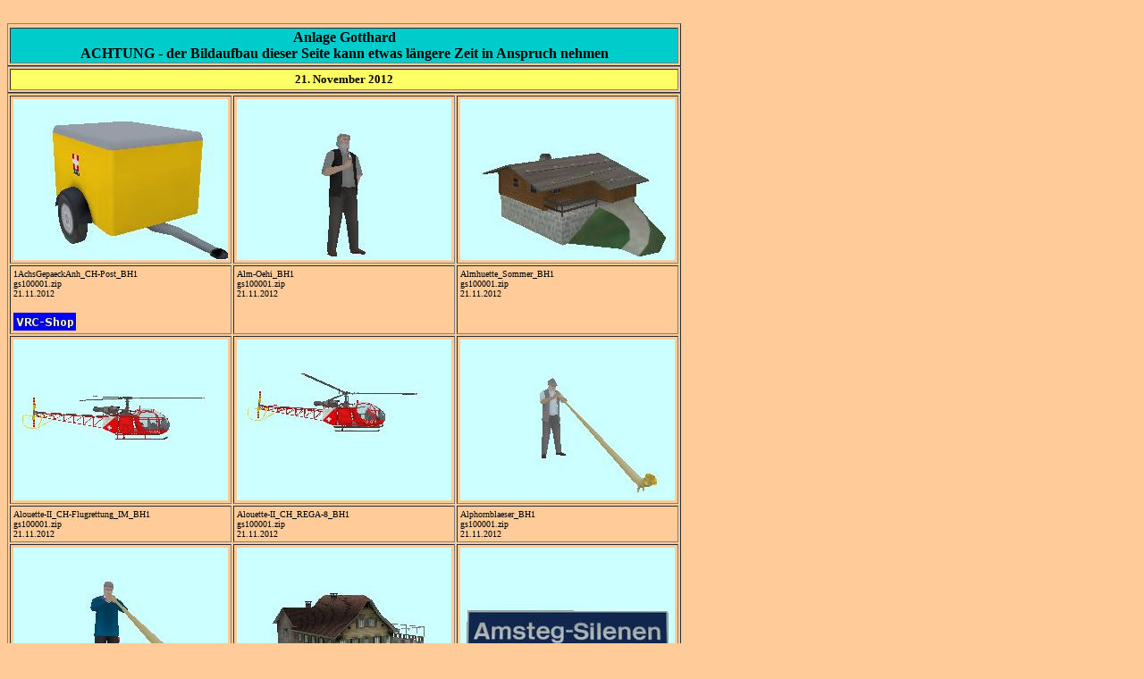

--- FILE ---
content_type: text/html
request_url: http://eep-bilderkatalog.de/hajuema/subs/Gotthard/Gotthard.html
body_size: 8252
content:
<html><head>
<meta http-equiv="content-type" content="text/html; charset=windows-1252">
<title>HaJueMa´s EEP-HTML-Katalog</title>
 
</head>
 
<body bgcolor="#ffcc99">
 
<br>
 
<table border="1" width="754">
    <colgroup>
        <col width="754">
    </colgroup>
            <tbody><tr>
      </tr><tr bgcolor="#00cccc">
      <th align="center">Anlage Gotthard<br>ACHTUNG - der Bildaufbau dieser Seite kann etwas längere Zeit in Anspruch nehmen<br></th>
    </tr>
</tbody></table>




<table cellpadding="3" border="1" width="754">
    <tbody><tr>
      <td align="center" bgcolor="#FFFF66"><font face="Verdana" size="2"><strong>
        21. November 2012</strong></font></td>
    </tr>
</tbody></table>

<table cellpadding="3" border="1" width="720">

    <tbody><tr align="left" valign="top">
      <td width="240"><img src="Gotthard-Dateien/1AchsGepaeckAnh_CH-Post_BH1.jpg" alt="1AchsGepaeckAnh_CH-Post_BH1" height="180" width="240"></td>
      <td width="240"><img src="Gotthard-Dateien/Alm-Oehi_BH1.jpg" alt="Alm-Oehi_BH1" height="180" width="240"></td>
      <td width="240"><img src="Gotthard-Dateien/Almhuette_Sommer_BH1.jpg" alt="Almhuette_Sommer_BH1" height="180" width="240"></td>
    </tr>
      <tr align="left" valign="top">
      <td bgcolor="#FFCC99"><font face="Verdana" size="1">
        1AchsGepaeckAnh_CH-Post_BH1<br>gs100001.zip<br>21.11.2012<br></font><p><font face="Verdana" size="1"><a href="http://www.vora.de/voraweb.htm" target="_blank&quot;"><img src="Gotthard-Dateien/_Button_Link_VRC-Shop.jpg"></a><br></font>
      </p></td>
      <td bgcolor="#FFCC99"><font face="Verdana" size="1">
        Alm-Oehi_BH1<br>gs100001.zip<br>21.11.2012<br></font>
      </td>
      <td bgcolor="#FFCC99"><font face="Verdana" size="1">
        Almhuette_Sommer_BH1<br>gs100001.zip<br>21.11.2012<br></font>
      </td>
    </tr>
    <tr align="left" valign="top">
      <td width="240"><img src="Gotthard-Dateien/Alouette-II_CH-Flugrettung_IM_BH1.jpg" alt="Alouette-II_CH-Flugrettung_IM_BH1" height="180" width="240"></td>
      <td width="240"><img src="Gotthard-Dateien/Alouette-II_CH_REGA-8_BH1.jpg" alt="Alouette-II_CH_REGA-8_BH1" height="180" width="240"></td>
      <td width="240"><img src="Gotthard-Dateien/Alphornblaeser_BH1.jpg" alt="Alphornblaeser_BH1" height="180" width="240"></td>
    </tr>
      <tr align="left" valign="top">
      <td bgcolor="#FFCC99"><font face="Verdana" size="1">
        Alouette-II_CH-Flugrettung_IM_BH1<br>gs100001.zip<br>21.11.2012<br></font>
      </td>
      <td bgcolor="#FFCC99"><font face="Verdana" size="1">
        Alouette-II_CH_REGA-8_BH1<br>gs100001.zip<br>21.11.2012<br></font>
      </td>
      <td bgcolor="#FFCC99"><font face="Verdana" size="1">
        Alphornblaeser_BH1<br>gs100001.zip<br>21.11.2012<br></font>
      </td>
    </tr>
    <tr align="left" valign="top">
      <td width="240"><img src="Gotthard-Dateien/Alphornblaeser_Uri_BH1.jpg" alt="Alphornblaeser_Uri_BH1" height="180" width="240"></td>
      <td width="240"><img src="Gotthard-Dateien/Alte_Gaststaette_Erstfeld.jpg" alt="Alte_Gaststaette_Erstfeld" height="180" width="240"></td>
      <td width="240"><img src="Gotthard-Dateien/Amsteg_Alt_HB3.jpg" alt="Amsteg_Alt_HB3" height="180" width="240"></td>
    </tr>
      <tr align="left" valign="top">
      <td bgcolor="#FFCC99"><font face="Verdana" size="1">
        Alphornblaeser_Uri_BH1<br>gs100001.zip<br>21.11.2012<br></font>
      </td>
      <td bgcolor="#FFCC99"><font face="Verdana" size="1">
        Alte_Gaststaette_Erstfeld<br>gs100001.zip<br>21.11.2012<br></font>
      </td>
      <td bgcolor="#FFCC99"><font face="Verdana" size="1">
        Amsteg_Alt_HB3<br>gs100001.zip<br>21.11.2012<br></font>
      </td>
    </tr>
    <tr align="left" valign="top">
      <td width="240"><img src="Gotthard-Dateien/Amsteg_Neu_HB3.jpg" alt="Amsteg_Neu_HB3" height="180" width="240"></td>
      <td width="240"><img src="Gotthard-Dateien/AS1_Notrufsaeule.jpg" alt="AS1_Notrufsaeule" height="180" width="240"></td>
      <td width="240"><img src="Gotthard-Dateien/AS1_Notrufsaeule_.jpg" alt="AS1_Notrufsaeule_" height="180" width="240"></td>
    </tr>
      <tr align="left" valign="top">
      <td bgcolor="#FFCC99"><font face="Verdana" size="1">
        Amsteg_Neu_HB3<br>gs100001.zip<br>21.11.2012<br></font>
      </td>
      <td bgcolor="#FFCC99"><font face="Verdana" size="1">
        AS1_Notrufsaeule<br>gs100001.zip<br>21.11.2012<br></font>
      </td>
      <td bgcolor="#FFCC99"><font face="Verdana" size="1">
        AS1_Notrufsaeule_<br>gs100001.zip<br>21.11.2012<br></font>
      </td>
    </tr>
    <tr align="left" valign="top">
      <td width="240"><img src="Gotthard-Dateien/Baustelle_Verbau_Rohrstapel.jpg" alt="Baustelle_Verbau_Rohrstapel" height="180" width="240"></td>
      <td width="240"><img src="Gotthard-Dateien/BHf_1.jpg" alt="BHf_1" height="180" width="240"></td>
      <td width="240"><img src="Gotthard-Dateien/BHf_2.jpg" alt="BHf_2" height="180" width="240"></td>
    </tr>
      <tr align="left" valign="top">
      <td bgcolor="#FFCC99"><font face="Verdana" size="1">
        Baustelle_Verbau_Rohrstapel<br>gs100001.zip<br>21.11.2012<br></font>
      </td>
      <td bgcolor="#FFCC99"><font face="Verdana" size="1">
        BHf_1<br>gs100001.zip<br>21.11.2012<br></font>
      </td>
      <td bgcolor="#FFCC99"><font face="Verdana" size="1">
        BHf_2<br>gs100001.zip<br>21.11.2012<br></font>
      </td>
    </tr>
    <tr align="left" valign="top">
      <td width="240"><img src="Gotthard-Dateien/BHf_GoeschenenBSt.jpg" alt="BHf_GoeschenenBSt" height="180" width="240"></td>
      <td width="240"><img src="Gotthard-Dateien/BHf_GoeschenenSchild.jpg" alt="BHf_GoeschenenSchild" height="180" width="240"></td>
      <td width="240"><img src="Gotthard-Dateien/BHf_GoeschSchuppen1.jpg" alt="BHf_GoeschSchuppen1" height="180" width="240"></td>
    </tr>
      <tr align="left" valign="top">
      <td bgcolor="#FFCC99"><font face="Verdana" size="1">
        BHf_GoeschenenBSt<br>gs100001.zip<br>21.11.2012<br></font>
      </td>
      <td bgcolor="#FFCC99"><font face="Verdana" size="1">
        BHf_GoeschenenSchild<br>gs100001.zip<br>21.11.2012<br></font>
      </td>
      <td bgcolor="#FFCC99"><font face="Verdana" size="1">
        BHf_GoeschSchuppen1<br>gs100001.zip<br>21.11.2012<br></font>
      </td>
    </tr>
    <tr align="left" valign="top">
      <td width="240"><img src="Gotthard-Dateien/BHf_Mitte.jpg" alt="BHf_Mitte" height="180" width="240"></td>
      <td width="240"><img src="Gotthard-Dateien/BHf_Schuppen.jpg" alt="BHf_Schuppen" height="180" width="240"></td>
      <td width="240"><img src="Gotthard-Dateien/Bierdtube_Gurtnellen.jpg" alt="Bierdtube_Gurtnellen" height="180" width="240"></td>
    </tr>
      <tr align="left" valign="top">
      <td bgcolor="#FFCC99"><font face="Verdana" size="1">
        BHf_Mitte<br>gs100001.zip<br>21.11.2012<br></font>
      </td>
      <td bgcolor="#FFCC99"><font face="Verdana" size="1">
        BHf_Schuppen<br>gs100001.zip<br>21.11.2012<br></font>
      </td>
      <td bgcolor="#FFCC99"><font face="Verdana" size="1">
        Bierdtube_Gurtnellen<br>gs100001.zip<br>21.11.2012<br></font>
      </td>
    </tr>
    <tr align="left" valign="top">
      <td width="240"><img src="Gotthard-Dateien/BS1_SBB_AusfSig_o_Vs_506_li_6.jpg" alt="BS1_SBB_AusfSig_o_Vs_506_li_6" height="180" width="240"></td>
      <td width="240"><img src="Gotthard-Dateien/BS1_SBB_Block_506_li_6.jpg" alt="BS1_SBB_Block_506_li_6" height="180" width="240"></td>
      <td width="240"><img src="Gotthard-Dateien/BS1_SBB_Bruecke_506_li_6.jpg" alt="BS1_SBB_Bruecke_506_li_6" height="180" width="240"></td>
    </tr>
      <tr align="left" valign="top">
      <td bgcolor="#FFCC99"><font face="Verdana" size="1">
        BS1_SBB_AusfSig_o_Vs_506_li_6<br>gs100001.zip<br>21.11.2012<br></font>
      </td>
      <td bgcolor="#FFCC99"><font face="Verdana" size="1">
        BS1_SBB_Block_506_li_6<br>gs100001.zip<br>21.11.2012<br></font>
      </td>
      <td bgcolor="#FFCC99"><font face="Verdana" size="1">
        BS1_SBB_Bruecke_506_li_6<br>gs100001.zip<br>21.11.2012<br></font>
      </td>
    </tr>
    <tr align="left" valign="top">
      <td width="240"><img src="Gotthard-Dateien/BS1_SBB_Bruecke_507_li_6.jpg" alt="BS1_SBB_Bruecke_507_li_6" height="180" width="240"></td>
      <td width="240"><img src="Gotthard-Dateien/BS1_SBB_Korb_506_li_6.jpg" alt="BS1_SBB_Korb_506_li_6" height="180" width="240"></td>
      <td width="240"><img src="Gotthard-Dateien/BS1_SBB_Korb_506_li_6_.jpg" alt="BS1_SBB_Korb_506_li_6_" height="180" width="240"></td>
    </tr>
      <tr align="left" valign="top">
      <td bgcolor="#FFCC99"><font face="Verdana" size="1">
        BS1_SBB_Bruecke_507_li_6<br>gs100001.zip<br>21.11.2012<br></font>
      </td>
      <td bgcolor="#FFCC99"><font face="Verdana" size="1">
        BS1_SBB_Korb_506_li_6<br>gs100001.zip<br>21.11.2012<br></font>
      </td>
      <td bgcolor="#FFCC99"><font face="Verdana" size="1">
        BS1_SBB_Korb_506_li_6_<br>gs100001.zip<br>21.11.2012<br></font>
      </td>
    </tr>
    <tr align="left" valign="top">
      <td width="240"><img src="Gotthard-Dateien/BS1_SBB_Korb_507_li_6.jpg" alt="BS1_SBB_Korb_507_li_6" height="180" width="240"></td>
      <td width="240"><img src="Gotthard-Dateien/BS1_SBB_Korb_507_li_6_.jpg" alt="BS1_SBB_Korb_507_li_6_" height="180" width="240"></td>
      <td width="240"><img src="Gotthard-Dateien/BS1_SBB_Signalbruecke_Bhf_6.jpg" alt="BS1_SBB_Signalbruecke_Bhf_6" height="180" width="240"></td>
    </tr>
      <tr align="left" valign="top">
      <td bgcolor="#FFCC99"><font face="Verdana" size="1">
        BS1_SBB_Korb_507_li_6<br>gs100001.zip<br>21.11.2012<br></font>
      </td>
      <td bgcolor="#FFCC99"><font face="Verdana" size="1">
        BS1_SBB_Korb_507_li_6_<br>gs100001.zip<br>21.11.2012<br></font>
      </td>
      <td bgcolor="#FFCC99"><font face="Verdana" size="1">
        BS1_SBB_Signalbruecke_Bhf_6<br>gs100001.zip<br>21.11.2012<br></font>
      </td>
    </tr>
    <tr align="left" valign="top">
      <td width="240"><img src="Gotthard-Dateien/BS1_SBB_Signalbruecke_Streckef_6.jpg" alt="BS1_SBB_Signalbruecke_Streckef_6" height="180" width="240"></td>
      <td width="240"><img src="Gotthard-Dateien/BSt_Amsteg_HB3.jpg" alt="BSt_Amsteg_HB3" height="180" width="240"></td>
      <td width="240"><img src="Gotthard-Dateien/Bw_Goeschenen.jpg" alt="Bw_Goeschenen" height="180" width="240"></td>
    </tr>
      <tr align="left" valign="top">
      <td bgcolor="#FFCC99"><font face="Verdana" size="1">
        BS1_SBB_Signalbruecke_Streckef_6<br>gs100001.zip<br>21.11.2012<br></font>
      </td>
      <td bgcolor="#FFCC99"><font face="Verdana" size="1">
        BSt_Amsteg_HB3<br>gs100001.zip<br>21.11.2012<br></font>
      </td>
      <td bgcolor="#FFCC99"><font face="Verdana" size="1">
        Bw_Goeschenen<br>gs100001.zip<br>21.11.2012<br></font>
      </td>
    </tr>
    <tr align="left" valign="top">
      <td width="240"><img src="Gotthard-Dateien/CH-Aufsicht_beweglich_BH1.jpg" alt="CH-Aufsicht_beweglich_BH1" height="180" width="240"></td>
      <td width="240"><img src="Gotthard-Dateien/CH-Auskunftsbeamter_BH1.jpg" alt="CH-Auskunftsbeamter_BH1" height="180" width="240"></td>
      <td width="240"><img src="Gotthard-Dateien/CH-Bahnbediensteter_BH1.jpg" alt="CH-Bahnbediensteter_BH1" height="180" width="240"></td>
    </tr>
      <tr align="left" valign="top">
      <td bgcolor="#FFCC99"><font face="Verdana" size="1">
        CH-Aufsicht_beweglich_BH1<br>gs100001.zip<br>21.11.2012<br></font>
      </td>
      <td bgcolor="#FFCC99"><font face="Verdana" size="1">
        CH-Auskunftsbeamter_BH1<br>gs100001.zip<br>21.11.2012<br></font>
      </td>
      <td bgcolor="#FFCC99"><font face="Verdana" size="1">
        CH-Bahnbediensteter_BH1<br>gs100001.zip<br>21.11.2012<br></font>
      </td>
    </tr>
    <tr align="left" valign="top">
      <td width="240"><img src="Gotthard-Dateien/CH-Feld_Wanderweg02-end01.jpg" alt="CH-Feld_Wanderweg02-end01" height="180" width="240"></td>
      <td width="240"><img src="Gotthard-Dateien/CH-Feld_Wanderweg02-end02.jpg" alt="CH-Feld_Wanderweg02-end02" height="180" width="240"></td>
      <td width="240"><img src="Gotthard-Dateien/CH-Zaun-19-20m_SB1.jpg" alt="CH-Zaun-19-20m_SB1" height="180" width="240"></td>
    </tr>
      <tr align="left" valign="top">
      <td bgcolor="#FFCC99"><font face="Verdana" size="1">
        CH-Feld_Wanderweg02-end01<br>gs100001.zip<br>21.11.2012<br></font>
      </td>
      <td bgcolor="#FFCC99"><font face="Verdana" size="1">
        CH-Feld_Wanderweg02-end02<br>gs100001.zip<br>21.11.2012<br></font>
      </td>
      <td bgcolor="#FFCC99"><font face="Verdana" size="1">
        CH-Zaun-19-20m_SB1<br>gs100001.zip<br>21.11.2012<br></font>
      </td>
    </tr>
    <tr align="left" valign="top">
      <td width="240"><img src="Gotthard-Dateien/CH-Zaunecke-li_SB1.jpg" alt="CH-Zaunecke-li_SB1" height="180" width="240"></td>
      <td width="240"><img src="Gotthard-Dateien/CH-Zaunecke-re_SB1.jpg" alt="CH-Zaunecke-re_SB1" height="180" width="240"></td>
      <td width="240"><img src="Gotthard-Dateien/CH-Zaunschild01_SB1.jpg" alt="CH-Zaunschild01_SB1" height="180" width="240"></td>
    </tr>
      <tr align="left" valign="top">
      <td bgcolor="#FFCC99"><font face="Verdana" size="1">
        CH-Zaunecke-li_SB1<br>gs100001.zip<br>21.11.2012<br></font>
      </td>
      <td bgcolor="#FFCC99"><font face="Verdana" size="1">
        CH-Zaunecke-re_SB1<br>gs100001.zip<br>21.11.2012<br></font>
      </td>
      <td bgcolor="#FFCC99"><font face="Verdana" size="1">
        CH-Zaunschild01_SB1<br>gs100001.zip<br>21.11.2012<br></font>
      </td>
    </tr>
    <tr align="left" valign="top">
      <td width="240"><img src="Gotthard-Dateien/CH-Zugfuehrer_BH1.jpg" alt="CH-Zugfuehrer_BH1" height="180" width="240"></td>
      <td width="240"><img src="Gotthard-Dateien/CH_Bahnhof-Erstfeld_K.jpg" alt="CH_Bahnhof-Erstfeld_K" height="180" width="240"></td>
      <td width="240"><img src="Gotthard-Dateien/CH_Bergpoststrasse-Anfang01_SB1.jpg" alt="CH_Bergpoststrasse-Anfang01_SB1" height="180" width="240"></td>
    </tr>
      <tr align="left" valign="top">
      <td bgcolor="#FFCC99"><font face="Verdana" size="1">
        CH-Zugfuehrer_BH1<br>gs100001.zip<br>21.11.2012<br></font>
      </td>
      <td bgcolor="#FFCC99"><font face="Verdana" size="1">
        CH_Bahnhof-Erstfeld_K<br>gs100001.zip<br>21.11.2012<br></font>
      </td>
      <td bgcolor="#FFCC99"><font face="Verdana" size="1">
        CH_Bergpoststrasse-Anfang01_SB1<br>gs100001.zip<br>21.11.2012<br></font>
      </td>
    </tr>
    <tr align="left" valign="top">
      <td width="240"><img src="Gotthard-Dateien/CH_Bergpoststrasse-Anfang02_SB1.jpg" alt="CH_Bergpoststrasse-Anfang02_SB1" height="180" width="240"></td>
      <td width="240"><img src="Gotthard-Dateien/CH_Betondiele_10m_SB1.jpg" alt="CH_Betondiele_10m_SB1" height="180" width="240"></td>
      <td width="240"><img src="Gotthard-Dateien/CH_Betondiele_30m_SB1.jpg" alt="CH_Betondiele_30m_SB1" height="180" width="240"></td>
    </tr>
      <tr align="left" valign="top">
      <td bgcolor="#FFCC99"><font face="Verdana" size="1">
        CH_Bergpoststrasse-Anfang02_SB1<br>gs100001.zip<br>21.11.2012<br></font>
      </td>
      <td bgcolor="#FFCC99"><font face="Verdana" size="1">
        CH_Betondiele_10m_SB1<br>gs100001.zip<br>21.11.2012<br></font>
      </td>
      <td bgcolor="#FFCC99"><font face="Verdana" size="1">
        CH_Betondiele_30m_SB1<br>gs100001.zip<br>21.11.2012<br></font>
      </td>
    </tr>
    <tr align="left" valign="top">
      <td width="240"><img src="Gotthard-Dateien/CH_Betonwand_104m_SB1.jpg" alt="CH_Betonwand_104m_SB1" height="180" width="240"></td>
      <td width="240"><img src="Gotthard-Dateien/CH_Betonwand_13m_SB1.jpg" alt="CH_Betonwand_13m_SB1" height="180" width="240"></td>
      <td width="240"><img src="Gotthard-Dateien/CH_Betonwand_26m_SB1.jpg" alt="CH_Betonwand_26m_SB1" height="180" width="240"></td>
    </tr>
      <tr align="left" valign="top">
      <td bgcolor="#FFCC99"><font face="Verdana" size="1">
        CH_Betonwand_104m_SB1<br>gs100001.zip<br>21.11.2012<br></font>
      </td>
      <td bgcolor="#FFCC99"><font face="Verdana" size="1">
        CH_Betonwand_13m_SB1<br>gs100001.zip<br>21.11.2012<br></font>
      </td>
      <td bgcolor="#FFCC99"><font face="Verdana" size="1">
        CH_Betonwand_26m_SB1<br>gs100001.zip<br>21.11.2012<br></font>
      </td>
    </tr>
    <tr align="left" valign="top">
      <td width="240"><img src="Gotthard-Dateien/CH_Betonwand_5-2m_SB1.jpg" alt="CH_Betonwand_5-2m_SB1" height="180" width="240"></td>
      <td width="240"><img src="Gotthard-Dateien/CH_Betonwand_52m_SB1.jpg" alt="CH_Betonwand_52m_SB1" height="180" width="240"></td>
      <td width="240"><img src="Gotthard-Dateien/CH_Bhstg_alt_01_20m_SB1.jpg" alt="CH_Bhstg_alt_01_20m_SB1" height="180" width="240"></td>
    </tr>
      <tr align="left" valign="top">
      <td bgcolor="#FFCC99"><font face="Verdana" size="1">
        CH_Betonwand_5-2m_SB1<br>gs100001.zip<br>21.11.2012<br></font>
      </td>
      <td bgcolor="#FFCC99"><font face="Verdana" size="1">
        CH_Betonwand_52m_SB1<br>gs100001.zip<br>21.11.2012<br></font>
      </td>
      <td bgcolor="#FFCC99"><font face="Verdana" size="1">
        CH_Bhstg_alt_01_20m_SB1<br>gs100001.zip<br>21.11.2012<br></font>
      </td>
    </tr>
    <tr align="left" valign="top">
      <td width="240"><img src="Gotthard-Dateien/CH_Bhstg_alt_01_Rampe-links_SB1.jpg" alt="CH_Bhstg_alt_01_Rampe-links_SB1" height="180" width="240"></td>
      <td width="240"><img src="Gotthard-Dateien/CH_Bhstg_alt_01_Rampe-rechts_SB1.jpg" alt="CH_Bhstg_alt_01_Rampe-rechts_SB1" height="180" width="240"></td>
      <td width="240"><img src="Gotthard-Dateien/CH_Bhstg_alt_02_schmal-10m_SB1.jpg" alt="CH_Bhstg_alt_02_schmal-10m_SB1" height="180" width="240"></td>
    </tr>
      <tr align="left" valign="top">
      <td bgcolor="#FFCC99"><font face="Verdana" size="1">
        CH_Bhstg_alt_01_Rampe-links_SB1<br>gs100001.zip<br>21.11.2012<br></font>
      </td>
      <td bgcolor="#FFCC99"><font face="Verdana" size="1">
        CH_Bhstg_alt_01_Rampe-rechts_SB1<br>gs100001.zip<br>21.11.2012<br></font>
      </td>
      <td bgcolor="#FFCC99"><font face="Verdana" size="1">
        CH_Bhstg_alt_02_schmal-10m_SB1<br>gs100001.zip<br>21.11.2012<br></font>
      </td>
    </tr>
    <tr align="left" valign="top">
      <td width="240"><img src="Gotthard-Dateien/CH_Bhstg_alt_02_schmal-20m_SB1.jpg" alt="CH_Bhstg_alt_02_schmal-20m_SB1" height="180" width="240"></td>
      <td width="240"><img src="Gotthard-Dateien/CH_Bhstg_alt_02_schmal-Rampe-links_SB1.jpg" alt="CH_Bhstg_alt_02_schmal-Rampe-links_SB1" height="180" width="240"></td>
      <td width="240"><img src="Gotthard-Dateien/CH_Denkmal01_SB1.jpg" alt="CH_Denkmal01_SB1" height="180" width="240"></td>
    </tr>
      <tr align="left" valign="top">
      <td bgcolor="#FFCC99"><font face="Verdana" size="1">
        CH_Bhstg_alt_02_schmal-20m_SB1<br>gs100001.zip<br>21.11.2012<br></font>
      </td>
      <td bgcolor="#FFCC99"><font face="Verdana" size="1">
        CH_Bhstg_alt_02_schmal-Rampe-<br>links_SB1<br>gs100001.zip<br>21.11.2012<br></font>
      </td>
      <td bgcolor="#FFCC99"><font face="Verdana" size="1">
        CH_Denkmal01_SB1<br>gs100001.zip<br>21.11.2012<br></font>
      </td>
    </tr>
    <tr align="left" valign="top">
      <td width="240"><img src="Gotthard-Dateien/CH_Denkmal02_SB1.jpg" alt="CH_Denkmal02_SB1" height="180" width="240"></td>
      <td width="240"><img src="Gotthard-Dateien/CH_Erstfeld-Depot_4gls_AS1.jpg" alt="CH_Erstfeld-Depot_4gls_AS1" height="180" width="240"></td>
      <td width="240"><img src="Gotthard-Dateien/CH_Erstfeld-Depot_K.jpg" alt="CH_Erstfeld-Depot_K" height="180" width="240"></td>
    </tr>
      <tr align="left" valign="top">
      <td bgcolor="#FFCC99"><font face="Verdana" size="1">
        CH_Denkmal02_SB1<br>gs100001.zip<br>21.11.2012<br></font>
      </td>
      <td bgcolor="#FFCC99"><font face="Verdana" size="1">
        CH_Erstfeld-Depot_4gls_AS1<br>gs100001.zip<br>21.11.2012<br></font>
      </td>
      <td bgcolor="#FFCC99"><font face="Verdana" size="1">
        CH_Erstfeld-Depot_K<br>gs100001.zip<br>21.11.2012<br></font>
      </td>
    </tr>
    <tr align="left" valign="top">
      <td width="240"><img src="Gotthard-Dateien/CH_Erstfeld-Depot_klein_AS1.jpg" alt="CH_Erstfeld-Depot_klein_AS1" height="180" width="240"></td>
      <td width="240"><img src="Gotthard-Dateien/CH_Erstfeld-Lokleitung.jpg" alt="CH_Erstfeld-Lokleitung" height="180" width="240"></td>
      <td width="240"><img src="Gotthard-Dateien/CH_Findling01_SB1.jpg" alt="CH_Findling01_SB1" height="180" width="240"></td>
    </tr>
      <tr align="left" valign="top">
      <td bgcolor="#FFCC99"><font face="Verdana" size="1">
        CH_Erstfeld-Depot_klein_AS1<br>gs100001.zip<br>21.11.2012<br></font>
      </td>
      <td bgcolor="#FFCC99"><font face="Verdana" size="1">
        CH_Erstfeld-Lokleitung<br>gs100001.zip<br>21.11.2012<br></font>
      </td>
      <td bgcolor="#FFCC99"><font face="Verdana" size="1">
        CH_Findling01_SB1<br>gs100001.zip<br>21.11.2012<br></font>
      </td>
    </tr>
    <tr align="left" valign="top">
      <td width="240"><img src="Gotthard-Dateien/CH_Findling02_SB1.jpg" alt="CH_Findling02_SB1" height="180" width="240"></td>
      <td width="240"><img src="Gotthard-Dateien/CH_Findling03_SB1.jpg" alt="CH_Findling03_SB1" height="180" width="240"></td>
      <td width="240"><img src="Gotthard-Dateien/CH_Findling04_SB1.jpg" alt="CH_Findling04_SB1" height="180" width="240"></td>
    </tr>
      <tr align="left" valign="top">
      <td bgcolor="#FFCC99"><font face="Verdana" size="1">
        CH_Findling02_SB1<br>gs100001.zip<br>21.11.2012<br></font>
      </td>
      <td bgcolor="#FFCC99"><font face="Verdana" size="1">
        CH_Findling03_SB1<br>gs100001.zip<br>21.11.2012<br></font>
      </td>
      <td bgcolor="#FFCC99"><font face="Verdana" size="1">
        CH_Findling04_SB1<br>gs100001.zip<br>21.11.2012<br></font>
      </td>
    </tr>
    <tr align="left" valign="top">
      <td width="240"><img src="Gotthard-Dateien/CH_Findling05_SB1.jpg" alt="CH_Findling05_SB1" height="180" width="240"></td>
      <td width="240"><img src="Gotthard-Dateien/CH_Findling06_SB1.jpg" alt="CH_Findling06_SB1" height="180" width="240"></td>
      <td width="240"><img src="Gotthard-Dateien/CH_Findling07_SB1.jpg" alt="CH_Findling07_SB1" height="180" width="240"></td>
    </tr>
      <tr align="left" valign="top">
      <td bgcolor="#FFCC99"><font face="Verdana" size="1">
        CH_Findling05_SB1<br>gs100001.zip<br>21.11.2012<br></font>
      </td>
      <td bgcolor="#FFCC99"><font face="Verdana" size="1">
        CH_Findling06_SB1<br>gs100001.zip<br>21.11.2012<br></font>
      </td>
      <td bgcolor="#FFCC99"><font face="Verdana" size="1">
        CH_Findling07_SB1<br>gs100001.zip<br>21.11.2012<br></font>
      </td>
    </tr>
    <tr align="left" valign="top">
      <td width="240"><img src="Gotthard-Dateien/CH_Findling08_SB1.jpg" alt="CH_Findling08_SB1" height="180" width="240"></td>
      <td width="240"><img src="Gotthard-Dateien/CH_Findling09_SB1.jpg" alt="CH_Findling09_SB1" height="180" width="240"></td>
      <td width="240"><img src="Gotthard-Dateien/CH_Findling10_SB1.jpg" alt="CH_Findling10_SB1" height="180" width="240"></td>
    </tr>
      <tr align="left" valign="top">
      <td bgcolor="#FFCC99"><font face="Verdana" size="1">
        CH_Findling08_SB1<br>gs100001.zip<br>21.11.2012<br></font>
      </td>
      <td bgcolor="#FFCC99"><font face="Verdana" size="1">
        CH_Findling09_SB1<br>gs100001.zip<br>21.11.2012<br></font>
      </td>
      <td bgcolor="#FFCC99"><font face="Verdana" size="1">
        CH_Findling10_SB1<br>gs100001.zip<br>21.11.2012<br></font>
      </td>
    </tr>
    <tr align="left" valign="top">
      <td width="240"><img src="Gotthard-Dateien/CH_Gruenflaeche12x12.jpg" alt="CH_Gruenflaeche12x12" height="180" width="240"></td>
      <td width="240"><img src="Gotthard-Dateien/CH_Gruenflaeche36x36.jpg" alt="CH_Gruenflaeche36x36" height="180" width="240"></td>
      <td width="240"><img src="Gotthard-Dateien/CH_Haltepunkt_Intschi_SB1.jpg" alt="CH_Haltepunkt_Intschi_SB1" height="180" width="240"></td>
    </tr>
      <tr align="left" valign="top">
      <td bgcolor="#FFCC99"><font face="Verdana" size="1">
        CH_Gruenflaeche12x12<br>gs100001.zip<br>21.11.2012<br></font>
      </td>
      <td bgcolor="#FFCC99"><font face="Verdana" size="1">
        CH_Gruenflaeche36x36<br>gs100001.zip<br>21.11.2012<br></font>
      </td>
      <td bgcolor="#FFCC99"><font face="Verdana" size="1">
        CH_Haltepunkt_Intschi_SB1<br>gs100001.zip<br>21.11.2012<br></font>
      </td>
    </tr>
    <tr align="left" valign="top">
      <td width="240"><img src="Gotthard-Dateien/CH_Haltepunkt_Neutral_SB1.jpg" alt="CH_Haltepunkt_Neutral_SB1" height="180" width="240"></td>
      <td width="240"><img src="Gotthard-Dateien/CH_Hst_Amsteg_SB1.jpg" alt="CH_Hst_Amsteg_SB1" height="180" width="240"></td>
      <td width="240"><img src="Gotthard-Dateien/CH_Hst_Bedarfshaltepunkt_SB1.jpg" alt="CH_Hst_Bedarfshaltepunkt_SB1" height="180" width="240"></td>
    </tr>
      <tr align="left" valign="top">
      <td bgcolor="#FFCC99"><font face="Verdana" size="1">
        CH_Haltepunkt_Neutral_SB1<br>gs100001.zip<br>21.11.2012<br></font>
      </td>
      <td bgcolor="#FFCC99"><font face="Verdana" size="1">
        CH_Hst_Amsteg_SB1<br>gs100001.zip<br>21.11.2012<br></font>
      </td>
      <td bgcolor="#FFCC99"><font face="Verdana" size="1">
        CH_Hst_Bedarfshaltepunkt_SB1<br>gs100001.zip<br>21.11.2012<br></font>
      </td>
    </tr>
    <tr align="left" valign="top">
      <td width="240"><img src="Gotthard-Dateien/CH_Hst_Erstfeld_SB1.jpg" alt="CH_Hst_Erstfeld_SB1" height="180" width="240"></td>
      <td width="240"><img src="Gotthard-Dateien/CH_Hst_Goeschenen_SB1.jpg" alt="CH_Hst_Goeschenen_SB1" height="180" width="240"></td>
      <td width="240"><img src="Gotthard-Dateien/CH_Hst_Wassen_SB1.jpg" alt="CH_Hst_Wassen_SB1" height="180" width="240"></td>
    </tr>
      <tr align="left" valign="top">
      <td bgcolor="#FFCC99"><font face="Verdana" size="1">
        CH_Hst_Erstfeld_SB1<br>gs100001.zip<br>21.11.2012<br></font>
      </td>
      <td bgcolor="#FFCC99"><font face="Verdana" size="1">
        CH_Hst_Goeschenen_SB1<br>gs100001.zip<br>21.11.2012<br></font>
      </td>
      <td bgcolor="#FFCC99"><font face="Verdana" size="1">
        CH_Hst_Wassen_SB1<br>gs100001.zip<br>21.11.2012<br></font>
      </td>
    </tr>
    <tr align="left" valign="top">
      <td width="240"><img src="Gotthard-Dateien/CH_Kabelbude01_Fundament_SB1.jpg" alt="CH_Kabelbude01_Fundament_SB1" height="180" width="240"></td>
      <td width="240"><img src="Gotthard-Dateien/CH_Kabelbude01_SB1.jpg" alt="CH_Kabelbude01_SB1" height="180" width="240"></td>
      <td width="240"><img src="Gotthard-Dateien/CH_Kapelle-01_SB1.jpg" alt="CH_Kapelle-01_SB1" height="180" width="240"></td>
    </tr>
      <tr align="left" valign="top">
      <td bgcolor="#FFCC99"><font face="Verdana" size="1">
        CH_Kabelbude01_Fundament_SB1<br>gs100001.zip<br>21.11.2012<br></font>
      </td>
      <td bgcolor="#FFCC99"><font face="Verdana" size="1">
        CH_Kabelbude01_SB1<br>gs100001.zip<br>21.11.2012<br></font>
      </td>
      <td bgcolor="#FFCC99"><font face="Verdana" size="1">
        CH_Kapelle-01_SB1<br>gs100001.zip<br>21.11.2012<br></font>
      </td>
    </tr>
    <tr align="left" valign="top">
      <td width="240"><img src="Gotthard-Dateien/CH_Kapelle-02_SB1.jpg" alt="CH_Kapelle-02_SB1" height="180" width="240"></td>
      <td width="240"><img src="Gotthard-Dateien/CH_Kellerbachbruecke_Immo.jpg" alt="CH_Kellerbachbruecke_Immo" height="180" width="240"></td>
      <td width="240"><img src="Gotthard-Dateien/CH_Kerstelenbachbruecke_Immo.jpg" alt="CH_Kerstelenbachbruecke_Immo" height="180" width="240"></td>
    </tr>
      <tr align="left" valign="top">
      <td bgcolor="#FFCC99"><font face="Verdana" size="1">
        CH_Kapelle-02_SB1<br>gs100001.zip<br>21.11.2012<br></font>
      </td>
      <td bgcolor="#FFCC99"><font face="Verdana" size="1">
        CH_Kellerbachbruecke_Immo<br>gs100001.zip<br>21.11.2012<br></font>
      </td>
      <td bgcolor="#FFCC99"><font face="Verdana" size="1">
        CH_Kerstelenbachbruecke_Immo<br>gs100001.zip<br>21.11.2012<br></font>
      </td>
    </tr>
    <tr align="left" valign="top">
      <td width="240"><img src="Gotthard-Dateien/CH_Lampe003_SB1.jpg" alt="CH_Lampe003_SB1" height="180" width="240"></td>
      <td width="240"><img src="Gotthard-Dateien/CH_Meienreussbruecke-Mitte_Immo.jpg" alt="CH_Meienreussbruecke-Mitte_Immo" height="180" width="240"></td>
      <td width="240"><img src="Gotthard-Dateien/CH_Meienreussbruecke-Unten_Immo.jpg" alt="CH_Meienreussbruecke-Unten_Immo" height="180" width="240"></td>
    </tr>
      <tr align="left" valign="top">
      <td bgcolor="#FFCC99"><font face="Verdana" size="1">
        CH_Lampe003_SB1<br>gs100001.zip<br>21.11.2012<br></font>
      </td>
      <td bgcolor="#FFCC99"><font face="Verdana" size="1">
        CH_Meienreussbruecke-Mitte_Immo<br>gs100001.zip<br>21.11.2012<br></font>
      </td>
      <td bgcolor="#FFCC99"><font face="Verdana" size="1">
        CH_Meienreussbruecke-Unten_Immo<br>gs100001.zip<br>21.11.2012<br></font>
      </td>
    </tr>
    <tr align="left" valign="top">
      <td width="240"><img src="Gotthard-Dateien/CH_Pfeiler-2gl-Gleismauer-Spline.jpg" alt="CH_Pfeiler-2gl-Gleismauer-Spline" height="180" width="240"></td>
      <td width="240"><img src="Gotthard-Dateien/CH_Postauto03_SB1.jpg" alt="CH_Postauto03_SB1" height="180" width="240"></td>
      <td width="240"><img src="Gotthard-Dateien/CH_Postauto04_SB1.jpg" alt="CH_Postauto04_SB1" height="180" width="240"></td>
    </tr>
      <tr align="left" valign="top">
      <td bgcolor="#FFCC99"><font face="Verdana" size="1">
        CH_Pfeiler-2gl-Gleismauer-Spline<br>gs100001.zip<br>21.11.2012<br></font>
      </td>
      <td bgcolor="#FFCC99"><font face="Verdana" size="1">
        CH_Postauto03_SB1<br>gs100001.zip<br>21.11.2012<br></font>
      </td>
      <td bgcolor="#FFCC99"><font face="Verdana" size="1">
        CH_Postauto04_SB1<br>gs100001.zip<br>21.11.2012<br></font>
      </td>
    </tr>
    <tr align="left" valign="top">
      <td width="240"><img src="Gotthard-Dateien/CH_Postauto05_SB1.jpg" alt="CH_Postauto05_SB1" height="180" width="240"></td>
      <td width="240"><img src="Gotthard-Dateien/CH_Postauto_halte_alt03_SB1.jpg" alt="CH_Postauto_halte_alt03_SB1" height="180" width="240"></td>
      <td width="240"><img src="Gotthard-Dateien/CH_Postauto_Wartehaus01_Tx_SB1.jpg" alt="CH_Postauto_Wartehaus01_Tx_SB1" height="180" width="240"></td>
    </tr>
      <tr align="left" valign="top">
      <td bgcolor="#FFCC99"><font face="Verdana" size="1">
        CH_Postauto05_SB1<br>gs100001.zip<br>21.11.2012<br></font>
      </td>
      <td bgcolor="#FFCC99"><font face="Verdana" size="1">
        CH_Postauto_halte_alt03_SB1<br>gs100001.zip<br>21.11.2012<br></font>
      </td>
      <td bgcolor="#FFCC99"><font face="Verdana" size="1">
        CH_Postauto_Wartehaus01_Tx_SB1<br>gs100001.zip<br>21.11.2012<br></font>
      </td>
    </tr>
    <tr align="left" valign="top">
      <td width="240"><img src="Gotthard-Dateien/CH_Postauto_Wartehaus03_Tx_SB1.jpg" alt="CH_Postauto_Wartehaus03_Tx_SB1" height="180" width="240"></td>
      <td width="240"><img src="Gotthard-Dateien/CH_Schallschutz_24m_SB1.jpg" alt="CH_Schallschutz_24m_SB1" height="180" width="240"></td>
      <td width="240"><img src="Gotthard-Dateien/CH_Schallschutz_36m_SB1.jpg" alt="CH_Schallschutz_36m_SB1" height="180" width="240"></td>
    </tr>
      <tr align="left" valign="top">
      <td bgcolor="#FFCC99"><font face="Verdana" size="1">
        CH_Postauto_Wartehaus03_Tx_SB1<br>gs100001.zip<br>21.11.2012<br></font>
      </td>
      <td bgcolor="#FFCC99"><font face="Verdana" size="1">
        CH_Schallschutz_24m_SB1<br>gs100001.zip<br>21.11.2012<br></font>
      </td>
      <td bgcolor="#FFCC99"><font face="Verdana" size="1">
        CH_Schallschutz_36m_SB1<br>gs100001.zip<br>21.11.2012<br></font>
      </td>
    </tr>
    <tr align="left" valign="top">
      <td width="240"><img src="Gotthard-Dateien/CH_Schallschutz_48m_SB1.jpg" alt="CH_Schallschutz_48m_SB1" height="180" width="240"></td>
      <td width="240"><img src="Gotthard-Dateien/CH_Schaltkasten01_SB1.jpg" alt="CH_Schaltkasten01_SB1" height="180" width="240"></td>
      <td width="240"><img src="Gotthard-Dateien/CH_Schaltkasten02_SB1.jpg" alt="CH_Schaltkasten02_SB1" height="180" width="240"></td>
    </tr>
      <tr align="left" valign="top">
      <td bgcolor="#FFCC99"><font face="Verdana" size="1">
        CH_Schallschutz_48m_SB1<br>gs100001.zip<br>21.11.2012<br></font>
      </td>
      <td bgcolor="#FFCC99"><font face="Verdana" size="1">
        CH_Schaltkasten01_SB1<br>gs100001.zip<br>21.11.2012<br></font>
      </td>
      <td bgcolor="#FFCC99"><font face="Verdana" size="1">
        CH_Schaltkasten02_SB1<br>gs100001.zip<br>21.11.2012<br></font>
      </td>
    </tr>
    <tr align="left" valign="top">
      <td width="240"><img src="Gotthard-Dateien/CH_Schaltkasten03_SB1.jpg" alt="CH_Schaltkasten03_SB1" height="180" width="240"></td>
      <td width="240"><img src="Gotthard-Dateien/CH_Schaltkasten05_SB1.jpg" alt="CH_Schaltkasten05_SB1" height="180" width="240"></td>
      <td width="240"><img src="Gotthard-Dateien/CH_Schaltkasten06_SB1.jpg" alt="CH_Schaltkasten06_SB1" height="180" width="240"></td>
    </tr>
      <tr align="left" valign="top">
      <td bgcolor="#FFCC99"><font face="Verdana" size="1">
        CH_Schaltkasten03_SB1<br>gs100001.zip<br>21.11.2012<br></font>
      </td>
      <td bgcolor="#FFCC99"><font face="Verdana" size="1">
        CH_Schaltkasten05_SB1<br>gs100001.zip<br>21.11.2012<br></font>
      </td>
      <td bgcolor="#FFCC99"><font face="Verdana" size="1">
        CH_Schaltkasten06_SB1<br>gs100001.zip<br>21.11.2012<br></font>
      </td>
    </tr>
    <tr align="left" valign="top">
      <td width="240"><img src="Gotthard-Dateien/CH_Schild_Bahngelaende_SB1.jpg" alt="CH_Schild_Bahngelaende_SB1" height="180" width="240"></td>
      <td width="240"><img src="Gotthard-Dateien/CH_Schild_Intschi_SB1.jpg" alt="CH_Schild_Intschi_SB1" height="180" width="240"></td>
      <td width="240"><img src="Gotthard-Dateien/CH_Schutznetz_42m_SB1.jpg" alt="CH_Schutznetz_42m_SB1" height="180" width="240"></td>
    </tr>
      <tr align="left" valign="top">
      <td bgcolor="#FFCC99"><font face="Verdana" size="1">
        CH_Schild_Bahngelaende_SB1<br>gs100001.zip<br>21.11.2012<br></font>
      </td>
      <td bgcolor="#FFCC99"><font face="Verdana" size="1">
        CH_Schild_Intschi_SB1<br>gs100001.zip<br>21.11.2012<br></font>
      </td>
      <td bgcolor="#FFCC99"><font face="Verdana" size="1">
        CH_Schutznetz_42m_SB1<br>gs100001.zip<br>21.11.2012<br></font>
      </td>
    </tr>
    <tr align="left" valign="top">
      <td width="240"><img src="Gotthard-Dateien/CH_Sichtschutz_9m_SB1.jpg" alt="CH_Sichtschutz_9m_SB1" height="180" width="240"></td>
      <td width="240"><img src="Gotthard-Dateien/CH_Stahlschutz_11fach_SB1.jpg" alt="CH_Stahlschutz_11fach_SB1" height="180" width="240"></td>
      <td width="240"><img src="Gotthard-Dateien/CH_Stahlschutz_5fach_SB1.jpg" alt="CH_Stahlschutz_5fach_SB1" height="180" width="240"></td>
    </tr>
      <tr align="left" valign="top">
      <td bgcolor="#FFCC99"><font face="Verdana" size="1">
        CH_Sichtschutz_9m_SB1<br>gs100001.zip<br>21.11.2012<br></font>
      </td>
      <td bgcolor="#FFCC99"><font face="Verdana" size="1">
        CH_Stahlschutz_11fach_SB1<br>gs100001.zip<br>21.11.2012<br></font>
      </td>
      <td bgcolor="#FFCC99"><font face="Verdana" size="1">
        CH_Stahlschutz_5fach_SB1<br>gs100001.zip<br>21.11.2012<br></font>
      </td>
    </tr>
    <tr align="left" valign="top">
      <td width="240"><img src="Gotthard-Dateien/CH_Stein001_SB1.jpg" alt="CH_Stein001_SB1" height="180" width="240"></td>
      <td width="240"><img src="Gotthard-Dateien/CH_Stein004_SB1.jpg" alt="CH_Stein004_SB1" height="180" width="240"></td>
      <td width="240"><img src="Gotthard-Dateien/CH_Stein005_SB1.jpg" alt="CH_Stein005_SB1" height="180" width="240"></td>
    </tr>
      <tr align="left" valign="top">
      <td bgcolor="#FFCC99"><font face="Verdana" size="1">
        CH_Stein001_SB1<br>gs100001.zip<br>21.11.2012<br></font>
      </td>
      <td bgcolor="#FFCC99"><font face="Verdana" size="1">
        CH_Stein004_SB1<br>gs100001.zip<br>21.11.2012<br></font>
      </td>
      <td bgcolor="#FFCC99"><font face="Verdana" size="1">
        CH_Stein005_SB1<br>gs100001.zip<br>21.11.2012<br></font>
      </td>
    </tr>
    <tr align="left" valign="top">
      <td width="240"><img src="Gotthard-Dateien/CH_Stein007_SB1.jpg" alt="CH_Stein007_SB1" height="180" width="240"></td>
      <td width="240"><img src="Gotthard-Dateien/CH_Stein008_SB1.jpg" alt="CH_Stein008_SB1" height="180" width="240"></td>
      <td width="240"><img src="Gotthard-Dateien/CH_Stein009_SB1.jpg" alt="CH_Stein009_SB1" height="180" width="240"></td>
    </tr>
      <tr align="left" valign="top">
      <td bgcolor="#FFCC99"><font face="Verdana" size="1">
        CH_Stein007_SB1<br>gs100001.zip<br>21.11.2012<br></font>
      </td>
      <td bgcolor="#FFCC99"><font face="Verdana" size="1">
        CH_Stein008_SB1<br>gs100001.zip<br>21.11.2012<br></font>
      </td>
      <td bgcolor="#FFCC99"><font face="Verdana" size="1">
        CH_Stein009_SB1<br>gs100001.zip<br>21.11.2012<br></font>
      </td>
    </tr>
    <tr align="left" valign="top">
      <td width="240"><img src="Gotthard-Dateien/CH_Stein010_SB1.jpg" alt="CH_Stein010_SB1" height="180" width="240"></td>
      <td width="240"><img src="Gotthard-Dateien/CH_Stein011_SB1.jpg" alt="CH_Stein011_SB1" height="180" width="240"></td>
      <td width="240"><img src="Gotthard-Dateien/CH_Stein012_SB1.jpg" alt="CH_Stein012_SB1" height="180" width="240"></td>
    </tr>
      <tr align="left" valign="top">
      <td bgcolor="#FFCC99"><font face="Verdana" size="1">
        CH_Stein010_SB1<br>gs100001.zip<br>21.11.2012<br></font>
      </td>
      <td bgcolor="#FFCC99"><font face="Verdana" size="1">
        CH_Stein011_SB1<br>gs100001.zip<br>21.11.2012<br></font>
      </td>
      <td bgcolor="#FFCC99"><font face="Verdana" size="1">
        CH_Stein012_SB1<br>gs100001.zip<br>21.11.2012<br></font>
      </td>
    </tr>
    <tr align="left" valign="top">
      <td width="240"><img src="Gotthard-Dateien/CH_Stein014_SB1.jpg" alt="CH_Stein014_SB1" height="180" width="240"></td>
      <td width="240"><img src="Gotthard-Dateien/CH_Stein015_SB1.jpg" alt="CH_Stein015_SB1" height="180" width="240"></td>
      <td width="240"><img src="Gotthard-Dateien/CH_Stein016_SB1.jpg" alt="CH_Stein016_SB1" height="180" width="240"></td>
    </tr>
      <tr align="left" valign="top">
      <td bgcolor="#FFCC99"><font face="Verdana" size="1">
        CH_Stein014_SB1<br>gs100001.zip<br>21.11.2012<br></font>
      </td>
      <td bgcolor="#FFCC99"><font face="Verdana" size="1">
        CH_Stein015_SB1<br>gs100001.zip<br>21.11.2012<br></font>
      </td>
      <td bgcolor="#FFCC99"><font face="Verdana" size="1">
        CH_Stein016_SB1<br>gs100001.zip<br>21.11.2012<br></font>
      </td>
    </tr>
    <tr align="left" valign="top">
      <td width="240"><img src="Gotthard-Dateien/CH_Strassenbruecke_01BD.jpg" alt="CH_Strassenbruecke_01BD" height="180" width="240"></td>
      <td width="240"><img src="Gotthard-Dateien/CH_Strassenbruecke_01BD_Immo.jpg" alt="CH_Strassenbruecke_01BD_Immo" height="180" width="240"></td>
      <td width="240"><img src="Gotthard-Dateien/CH_Strassenbruecke_02BD_Immo.jpg" alt="CH_Strassenbruecke_02BD_Immo" height="180" width="240"></td>
    </tr>
      <tr align="left" valign="top">
      <td bgcolor="#FFCC99"><font face="Verdana" size="1">
        CH_Strassenbruecke_01BD<br>gs100001.zip<br>21.11.2012<br></font>
      </td>
      <td bgcolor="#FFCC99"><font face="Verdana" size="1">
        CH_Strassenbruecke_01BD_Immo<br>gs100001.zip<br>21.11.2012<br></font>
      </td>
      <td bgcolor="#FFCC99"><font face="Verdana" size="1">
        CH_Strassenbruecke_02BD_Immo<br>gs100001.zip<br>21.11.2012<br></font>
      </td>
    </tr>
    <tr align="left" valign="top">
      <td width="240"><img src="Gotthard-Dateien/CH_Strassenbruecke_03BD_Immo.jpg" alt="CH_Strassenbruecke_03BD_Immo" height="180" width="240"></td>
      <td width="240"><img src="Gotthard-Dateien/CH_Strassenbruecke_03_Immo.jpg" alt="CH_Strassenbruecke_03_Immo" height="180" width="240"></td>
      <td width="240"><img src="Gotthard-Dateien/CH_Streckenbude01_SB1.jpg" alt="CH_Streckenbude01_SB1" height="180" width="240"></td>
    </tr>
      <tr align="left" valign="top">
      <td bgcolor="#FFCC99"><font face="Verdana" size="1">
        CH_Strassenbruecke_03BD_Immo<br>gs100001.zip<br>21.11.2012<br></font>
      </td>
      <td bgcolor="#FFCC99"><font face="Verdana" size="1">
        CH_Strassenbruecke_03_Immo<br>gs100001.zip<br>21.11.2012<br></font>
      </td>
      <td bgcolor="#FFCC99"><font face="Verdana" size="1">
        CH_Streckenbude01_SB1<br>gs100001.zip<br>21.11.2012<br></font>
      </td>
    </tr>
    <tr align="left" valign="top">
      <td width="240"><img src="Gotthard-Dateien/CH_Streckenbude01_Zgraggen_SB1.jpg" alt="CH_Streckenbude01_Zgraggen_SB1" height="180" width="240"></td>
      <td width="240"><img src="Gotthard-Dateien/CH_Streckenbude05_SB1.jpg" alt="CH_Streckenbude05_SB1" height="180" width="240"></td>
      <td width="240"><img src="Gotthard-Dateien/CH_Streckenbude07_SB1.jpg" alt="CH_Streckenbude07_SB1" height="180" width="240"></td>
    </tr>
      <tr align="left" valign="top">
      <td bgcolor="#FFCC99"><font face="Verdana" size="1">
        CH_Streckenbude01_Zgraggen_SB1<br>gs100001.zip<br>21.11.2012<br></font>
      </td>
      <td bgcolor="#FFCC99"><font face="Verdana" size="1">
        CH_Streckenbude05_SB1<br>gs100001.zip<br>21.11.2012<br></font>
      </td>
      <td bgcolor="#FFCC99"><font face="Verdana" size="1">
        CH_Streckenbude07_SB1<br>gs100001.zip<br>21.11.2012<br></font>
      </td>
    </tr>
    <tr align="left" valign="top">
      <td width="240"><img src="Gotthard-Dateien/CH_Streckenbude08_SB1.jpg" alt="CH_Streckenbude08_SB1" height="180" width="240"></td>
      <td width="240"><img src="Gotthard-Dateien/CH_Trafo_Station_01_SB1.jpg" alt="CH_Trafo_Station_01_SB1" height="180" width="240"></td>
      <td width="240"><img src="Gotthard-Dateien/CH_Trafo_Turm_01_SB1.jpg" alt="CH_Trafo_Turm_01_SB1" height="180" width="240"></td>
    </tr>
      <tr align="left" valign="top">
      <td bgcolor="#FFCC99"><font face="Verdana" size="1">
        CH_Streckenbude08_SB1<br>gs100001.zip<br>21.11.2012<br></font>
      </td>
      <td bgcolor="#FFCC99"><font face="Verdana" size="1">
        CH_Trafo_Station_01_SB1<br>gs100001.zip<br>21.11.2012<br></font>
      </td>
      <td bgcolor="#FFCC99"><font face="Verdana" size="1">
        CH_Trafo_Turm_01_SB1<br>gs100001.zip<br>21.11.2012<br></font>
      </td>
    </tr>
    <tr align="left" valign="top">
      <td width="240"><img src="Gotthard-Dateien/CH_Wattinger-Reussbruecke-Oben.jpg" alt="CH_Wattinger-Reussbruecke-Oben" height="180" width="240"></td>
      <td width="240"><img src="Gotthard-Dateien/CH_Wattinger-Reussbruecke-Oben_Immo.jpg" alt="CH_Wattinger-Reussbruecke-Oben_Immo" height="180" width="240"></td>
      <td width="240"><img src="Gotthard-Dateien/CH_Wattinger-Reussbruecke-Unten_Immo.jpg" alt="CH_Wattinger-Reussbruecke-Unten_Immo" height="180" width="240"></td>
    </tr>
      <tr align="left" valign="top">
      <td bgcolor="#FFCC99"><font face="Verdana" size="1">
        CH_Wattinger-Reussbruecke-Oben<br>gs100001.zip<br>21.11.2012<br></font>
      </td>
      <td bgcolor="#FFCC99"><font face="Verdana" size="1">
        CH_Wattinger-Reussbruecke-Oben_Immo<br>gs100001.zip<br>21.11.2012<br></font>
      </td>
      <td bgcolor="#FFCC99"><font face="Verdana" size="1">
        CH_Wattinger-Reussbruecke-Unten_Immo<br>gs100001.zip<br>21.11.2012<br></font>
      </td>
    </tr>
    <tr align="left" valign="top">
      <td width="240"><img src="Gotthard-Dateien/Coifeur_Wassen.jpg" alt="Coifeur_Wassen" height="180" width="240"></td>
      <td width="240"><img src="Gotthard-Dateien/DB_StMuenchen_HB3.jpg" alt="DB_StMuenchen_HB3" height="180" width="240"></td>
      <td width="240"><img src="Gotthard-Dateien/DenkmalKrokodilTafel_HB3.jpg" alt="DenkmalKrokodilTafel_HB3" height="180" width="240"></td>
    </tr>
      <tr align="left" valign="top">
      <td bgcolor="#FFCC99"><font face="Verdana" size="1">
        Coifeur_Wassen<br>gs100001.zip<br>21.11.2012<br></font>
      </td>
      <td bgcolor="#FFCC99"><font face="Verdana" size="1">
        DB_StMuenchen_HB3<br>gs100001.zip<br>21.11.2012<br></font>
      </td>
      <td bgcolor="#FFCC99"><font face="Verdana" size="1">
        DenkmalKrokodilTafel_HB3<br>gs100001.zip<br>21.11.2012<br></font>
      </td>
    </tr>
    <tr align="left" valign="top">
      <td width="240"><img src="Gotthard-Dateien/DenkmalKrokodil_HB3.jpg" alt="DenkmalKrokodil_HB3" height="180" width="240"></td>
      <td width="240"><img src="Gotthard-Dateien/Dorfladen_Wassen.jpg" alt="Dorfladen_Wassen" height="180" width="240"></td>
      <td width="240"><img src="Gotthard-Dateien/EndeKamera.jpg" alt="EndeKamera" height="180" width="240"></td>
    </tr>
      <tr align="left" valign="top">
      <td bgcolor="#FFCC99"><font face="Verdana" size="1">
        DenkmalKrokodil_HB3<br>gs100001.zip<br>21.11.2012<br></font>
      </td>
      <td bgcolor="#FFCC99"><font face="Verdana" size="1">
        Dorfladen_Wassen<br>gs100001.zip<br>21.11.2012<br></font>
      </td>
      <td bgcolor="#FFCC99"><font face="Verdana" size="1">
        EndeKamera<br>gs100001.zip<br>21.11.2012<br></font>
      </td>
    </tr>
    <tr align="left" valign="top">
      <td width="240"><img src="Gotthard-Dateien/Fahne01_Schweiz.jpg" alt="Fahne01_Schweiz" height="180" width="240"></td>
      <td width="240"><img src="Gotthard-Dateien/Fahne02_Schweiz.jpg" alt="Fahne02_Schweiz" height="180" width="240"></td>
      <td width="240"><img src="Gotthard-Dateien/Fahne03_Schweiz.jpg" alt="Fahne03_Schweiz" height="180" width="240"></td>
    </tr>
      <tr align="left" valign="top">
      <td bgcolor="#FFCC99"><font face="Verdana" size="1">
        Fahne01_Schweiz<br>gs100001.zip<br>21.11.2012<br></font>
      </td>
      <td bgcolor="#FFCC99"><font face="Verdana" size="1">
        Fahne02_Schweiz<br>gs100001.zip<br>21.11.2012<br></font>
      </td>
      <td bgcolor="#FFCC99"><font face="Verdana" size="1">
        Fahne03_Schweiz<br>gs100001.zip<br>21.11.2012<br></font>
      </td>
    </tr>
    <tr align="left" valign="top">
      <td width="240"><img src="Gotthard-Dateien/Fahnenschwinger-CH-1_BH1.jpg" alt="Fahnenschwinger-CH-1_BH1" height="180" width="240"></td>
      <td width="240"><img src="Gotthard-Dateien/Fahnenschwinger-CH-2_BH1.jpg" alt="Fahnenschwinger-CH-2_BH1" height="180" width="240"></td>
      <td width="240"><img src="Gotthard-Dateien/Fahnenschwinger-Uri-1_BH1.jpg" alt="Fahnenschwinger-Uri-1_BH1" height="180" width="240"></td>
    </tr>
      <tr align="left" valign="top">
      <td bgcolor="#FFCC99"><font face="Verdana" size="1">
        Fahnenschwinger-CH-1_BH1<br>gs100001.zip<br>21.11.2012<br></font>
      </td>
      <td bgcolor="#FFCC99"><font face="Verdana" size="1">
        Fahnenschwinger-CH-2_BH1<br>gs100001.zip<br>21.11.2012<br></font>
      </td>
      <td bgcolor="#FFCC99"><font face="Verdana" size="1">
        Fahnenschwinger-Uri-1_BH1<br>gs100001.zip<br>21.11.2012<br></font>
      </td>
    </tr>
    <tr align="left" valign="top">
      <td width="240"><img src="Gotthard-Dateien/Fahnenschwinger-Uri-2_BH1.jpg" alt="Fahnenschwinger-Uri-2_BH1" height="180" width="240"></td>
      <td width="240"><img src="Gotthard-Dateien/FB-1gl_gruen-Anfang.jpg" alt="FB-1gl_gruen-Anfang" height="180" width="240"></td>
      <td width="240"><img src="Gotthard-Dateien/FB-1gl_gruen-Ende.jpg" alt="FB-1gl_gruen-Ende" height="180" width="240"></td>
    </tr>
      <tr align="left" valign="top">
      <td bgcolor="#FFCC99"><font face="Verdana" size="1">
        Fahnenschwinger-Uri-2_BH1<br>gs100001.zip<br>21.11.2012<br></font>
      </td>
      <td bgcolor="#FFCC99"><font face="Verdana" size="1">
        FB-1gl_gruen-Anfang<br>gs100001.zip<br>21.11.2012<br></font>
      </td>
      <td bgcolor="#FFCC99"><font face="Verdana" size="1">
        FB-1gl_gruen-Ende<br>gs100001.zip<br>21.11.2012<br></font>
      </td>
    </tr>
    <tr align="left" valign="top">
      <td width="240"><img src="Gotthard-Dateien/FB-1gl_gruen-Mitte.jpg" alt="FB-1gl_gruen-Mitte" height="180" width="240"></td>
      <td width="240"><img src="Gotthard-Dateien/FB-Kopf-1gl_Naturstein.jpg" alt="FB-Kopf-1gl_Naturstein" height="180" width="240"></td>
      <td width="240"><img src="Gotthard-Dateien/FB-Stuetze-1gl_Naturstein.jpg" alt="FB-Stuetze-1gl_Naturstein" height="180" width="240"></td>
    </tr>
      <tr align="left" valign="top">
      <td bgcolor="#FFCC99"><font face="Verdana" size="1">
        FB-1gl_gruen-Mitte<br>gs100001.zip<br>21.11.2012<br></font>
      </td>
      <td bgcolor="#FFCC99"><font face="Verdana" size="1">
        FB-Kopf-1gl_Naturstein<br>gs100001.zip<br>21.11.2012<br></font>
      </td>
      <td bgcolor="#FFCC99"><font face="Verdana" size="1">
        FB-Stuetze-1gl_Naturstein<br>gs100001.zip<br>21.11.2012<br></font>
      </td>
    </tr>
    <tr align="left" valign="top">
      <td width="240"><img src="Gotthard-Dateien/Gasthaus_Hirschen_Wassen.jpg" alt="Gasthaus_Hirschen_Wassen" height="180" width="240"></td>
      <td width="240"><img src="Gotthard-Dateien/Gedenkstein_HH1.jpg" alt="Gedenkstein_HH1" height="180" width="240"></td>
      <td width="240"><img src="Gotthard-Dateien/Gedenkstein_MS1.jpg" alt="Gedenkstein_MS1" height="180" width="240"></td>
    </tr>
      <tr align="left" valign="top">
      <td bgcolor="#FFCC99"><font face="Verdana" size="1">
        Gasthaus_Hirschen_Wassen<br>gs100001.zip<br>21.11.2012<br></font>
      </td>
      <td bgcolor="#FFCC99"><font face="Verdana" size="1">
        Gedenkstein_HH1<br>gs100001.zip<br>21.11.2012<br></font>
      </td>
      <td bgcolor="#FFCC99"><font face="Verdana" size="1">
        Gedenkstein_MS1<br>gs100001.zip<br>21.11.2012<br></font>
      </td>
    </tr>
    <tr align="left" valign="top">
      <td width="240"><img src="Gotthard-Dateien/Gedenkstein_SB1.jpg" alt="Gedenkstein_SB1" height="180" width="240"></td>
      <td width="240"><img src="Gotthard-Dateien/Gedenkstein_WK1.jpg" alt="Gedenkstein_WK1" height="180" width="240"></td>
      <td width="240"><img src="Gotthard-Dateien/Gemeindehaus_Erstfeld.jpg" alt="Gemeindehaus_Erstfeld" height="180" width="240"></td>
    </tr>
      <tr align="left" valign="top">
      <td bgcolor="#FFCC99"><font face="Verdana" size="1">
        Gedenkstein_SB1<br>gs100001.zip<br>21.11.2012<br></font>
      </td>
      <td bgcolor="#FFCC99"><font face="Verdana" size="1">
        Gedenkstein_WK1<br>gs100001.zip<br>21.11.2012<br></font>
      </td>
      <td bgcolor="#FFCC99"><font face="Verdana" size="1">
        Gemeindehaus_Erstfeld<br>gs100001.zip<br>21.11.2012<br></font>
      </td>
    </tr>
    <tr align="left" valign="top">
      <td width="240"><img src="Gotthard-Dateien/GuemmenenViadukt_2Gl_HB3.jpg" alt="GuemmenenViadukt_2Gl_HB3" height="180" width="240"></td>
      <td width="240"><img src="Gotthard-Dateien/GuemmenenViadukt_HB3.jpg" alt="GuemmenenViadukt_HB3" height="180" width="240"></td>
      <td width="240"><img src="Gotthard-Dateien/Gurtnellen_Neu_HB3.jpg" alt="Gurtnellen_Neu_HB3" height="180" width="240"></td>
    </tr>
      <tr align="left" valign="top">
      <td bgcolor="#FFCC99"><font face="Verdana" size="1">
        GuemmenenViadukt_2Gl_HB3<br>gs100001.zip<br>21.11.2012<br></font>
      </td>
      <td bgcolor="#FFCC99"><font face="Verdana" size="1">
        GuemmenenViadukt_HB3<br>gs100001.zip<br>21.11.2012<br></font>
      </td>
      <td bgcolor="#FFCC99"><font face="Verdana" size="1">
        Gurtnellen_Neu_HB3<br>gs100001.zip<br>21.11.2012<br></font>
      </td>
    </tr>
    <tr align="left" valign="top">
      <td width="240"><img src="Gotthard-Dateien/Haus01_Erstfeld.jpg" alt="Haus01_Erstfeld" height="180" width="240"></td>
      <td width="240"><img src="Gotthard-Dateien/Haus01_Gurtnellen.jpg" alt="Haus01_Gurtnellen" height="180" width="240"></td>
      <td width="240"><img src="Gotthard-Dateien/Haus02_Gurtnellen.jpg" alt="Haus02_Gurtnellen" height="180" width="240"></td>
    </tr>
      <tr align="left" valign="top">
      <td bgcolor="#FFCC99"><font face="Verdana" size="1">
        Haus01_Erstfeld<br>gs100001.zip<br>21.11.2012<br></font>
      </td>
      <td bgcolor="#FFCC99"><font face="Verdana" size="1">
        Haus01_Gurtnellen<br>gs100001.zip<br>21.11.2012<br></font>
      </td>
      <td bgcolor="#FFCC99"><font face="Verdana" size="1">
        Haus02_Gurtnellen<br>gs100001.zip<br>21.11.2012<br></font>
      </td>
    </tr>
    <tr align="left" valign="top">
      <td width="240"><img src="Gotthard-Dateien/Haus03_Gurtnellen.jpg" alt="Haus03_Gurtnellen" height="180" width="240"></td>
      <td width="240"><img src="Gotthard-Dateien/Haus04_Gurtnellen.jpg" alt="Haus04_Gurtnellen" height="180" width="240"></td>
      <td width="240"><img src="Gotthard-Dateien/Haus05_Gurtnellen.jpg" alt="Haus05_Gurtnellen" height="180" width="240"></td>
    </tr>
      <tr align="left" valign="top">
      <td bgcolor="#FFCC99"><font face="Verdana" size="1">
        Haus03_Gurtnellen<br>gs100001.zip<br>21.11.2012<br></font>
      </td>
      <td bgcolor="#FFCC99"><font face="Verdana" size="1">
        Haus04_Gurtnellen<br>gs100001.zip<br>21.11.2012<br></font>
      </td>
      <td bgcolor="#FFCC99"><font face="Verdana" size="1">
        Haus05_Gurtnellen<br>gs100001.zip<br>21.11.2012<br></font>
      </td>
    </tr>
    <tr align="left" valign="top">
      <td width="240"><img src="Gotthard-Dateien/Haus06_Gurtnellen.jpg" alt="Haus06_Gurtnellen" height="180" width="240"></td>
      <td width="240"><img src="Gotthard-Dateien/Haus07_Gurtnellen.jpg" alt="Haus07_Gurtnellen" height="180" width="240"></td>
      <td width="240"><img src="Gotthard-Dateien/Haus08_Gurtnellen.jpg" alt="Haus08_Gurtnellen" height="180" width="240"></td>
    </tr>
      <tr align="left" valign="top">
      <td bgcolor="#FFCC99"><font face="Verdana" size="1">
        Haus06_Gurtnellen<br>gs100001.zip<br>21.11.2012<br></font>
      </td>
      <td bgcolor="#FFCC99"><font face="Verdana" size="1">
        Haus07_Gurtnellen<br>gs100001.zip<br>21.11.2012<br></font>
      </td>
      <td bgcolor="#FFCC99"><font face="Verdana" size="1">
        Haus08_Gurtnellen<br>gs100001.zip<br>21.11.2012<br></font>
      </td>
    </tr>
    <tr align="left" valign="top">
      <td width="240"><img src="Gotthard-Dateien/Haus09_Gurtnellen.jpg" alt="Haus09_Gurtnellen" height="180" width="240"></td>
      <td width="240"><img src="Gotthard-Dateien/Haus10_Gurtnellen.jpg" alt="Haus10_Gurtnellen" height="180" width="240"></td>
      <td width="240"><img src="Gotthard-Dateien/Haus11_Gurtnellen.jpg" alt="Haus11_Gurtnellen" height="180" width="240"></td>
    </tr>
      <tr align="left" valign="top">
      <td bgcolor="#FFCC99"><font face="Verdana" size="1">
        Haus09_Gurtnellen<br>gs100001.zip<br>21.11.2012<br></font>
      </td>
      <td bgcolor="#FFCC99"><font face="Verdana" size="1">
        Haus10_Gurtnellen<br>gs100001.zip<br>21.11.2012<br></font>
      </td>
      <td bgcolor="#FFCC99"><font face="Verdana" size="1">
        Haus11_Gurtnellen<br>gs100001.zip<br>21.11.2012<br></font>
      </td>
    </tr>
    <tr align="left" valign="top">
      <td width="240"><img src="Gotthard-Dateien/Hausreihe_Erstfeld.jpg" alt="Hausreihe_Erstfeld" height="180" width="240"></td>
      <td width="240"><img src="Gotthard-Dateien/HB3_Steinbr2A_Bogen1gl.jpg" alt="HB3_Steinbr2A_Bogen1gl" height="180" width="240"></td>
      <td width="240"><img src="Gotthard-Dateien/HB3_Steinbr2B_Bogen1gl.jpg" alt="HB3_Steinbr2B_Bogen1gl" height="180" width="240"></td>
    </tr>
      <tr align="left" valign="top">
      <td bgcolor="#FFCC99"><font face="Verdana" size="1">
        Hausreihe_Erstfeld<br>gs100001.zip<br>21.11.2012<br></font>
      </td>
      <td bgcolor="#FFCC99"><font face="Verdana" size="1">
        HB3_Steinbr2A_Bogen1gl<br>gs100001.zip<br>21.11.2012<br></font>
      </td>
      <td bgcolor="#FFCC99"><font face="Verdana" size="1">
        HB3_Steinbr2B_Bogen1gl<br>gs100001.zip<br>21.11.2012<br></font>
      </td>
    </tr>
    <tr align="left" valign="top">
      <td width="240"><img src="Gotthard-Dateien/Holzhaus01_Erstfeld.jpg" alt="Holzhaus01_Erstfeld" height="180" width="240"></td>
      <td width="240"><img src="Gotthard-Dateien/Holzhaus02_Erstfeld.jpg" alt="Holzhaus02_Erstfeld" height="180" width="240"></td>
      <td width="240"><img src="Gotthard-Dateien/Holzhaus03_Erstfeld.jpg" alt="Holzhaus03_Erstfeld" height="180" width="240"></td>
    </tr>
      <tr align="left" valign="top">
      <td bgcolor="#FFCC99"><font face="Verdana" size="1">
        Holzhaus01_Erstfeld<br>gs100001.zip<br>21.11.2012<br></font>
      </td>
      <td bgcolor="#FFCC99"><font face="Verdana" size="1">
        Holzhaus02_Erstfeld<br>gs100001.zip<br>21.11.2012<br></font>
      </td>
      <td bgcolor="#FFCC99"><font face="Verdana" size="1">
        Holzhaus03_Erstfeld<br>gs100001.zip<br>21.11.2012<br></font>
      </td>
    </tr>
    <tr align="left" valign="top">
      <td width="240"><img src="Gotthard-Dateien/Holzhaus04_Erstfeld.jpg" alt="Holzhaus04_Erstfeld" height="180" width="240"></td>
      <td width="240"><img src="Gotthard-Dateien/Hotel_Frohsinn.jpg" alt="Hotel_Frohsinn" height="180" width="240"></td>
      <td width="240"><img src="Gotthard-Dateien/Hotel_Hirschen_Erstfeld.jpg" alt="Hotel_Hirschen_Erstfeld" height="180" width="240"></td>
    </tr>
      <tr align="left" valign="top">
      <td bgcolor="#FFCC99"><font face="Verdana" size="1">
        Holzhaus04_Erstfeld<br>gs100001.zip<br>21.11.2012<br></font>
      </td>
      <td bgcolor="#FFCC99"><font face="Verdana" size="1">
        Hotel_Frohsinn<br>gs100001.zip<br>21.11.2012<br></font>
      </td>
      <td bgcolor="#FFCC99"><font face="Verdana" size="1">
        Hotel_Hirschen_Erstfeld<br>gs100001.zip<br>21.11.2012<br></font>
      </td>
    </tr>
    <tr align="left" valign="top">
      <td width="240"><img src="Gotthard-Dateien/Hotel_Sonne_Gurtnellen.jpg" alt="Hotel_Sonne_Gurtnellen" height="180" width="240"></td>
      <td width="240"><img src="Gotthard-Dateien/Kantonalbank_Erstfeld.jpg" alt="Kantonalbank_Erstfeld" height="180" width="240"></td>
      <td width="240"><img src="Gotthard-Dateien/KFZ_Abstand_10m_AS1.jpg" alt="KFZ_Abstand_10m_AS1" height="180" width="240"></td>
    </tr>
      <tr align="left" valign="top">
      <td bgcolor="#FFCC99"><font face="Verdana" size="1">
        Hotel_Sonne_Gurtnellen<br>gs100001.zip<br>21.11.2012<br></font>
      </td>
      <td bgcolor="#FFCC99"><font face="Verdana" size="1">
        Kantonalbank_Erstfeld<br>gs100001.zip<br>21.11.2012<br></font>
      </td>
      <td bgcolor="#FFCC99"><font face="Verdana" size="1">
        KFZ_Abstand_10m_AS1<br>gs100001.zip<br>21.11.2012<br></font>
      </td>
    </tr>
    <tr align="left" valign="top">
      <td width="240"><img src="Gotthard-Dateien/Kirche_Goeschenen_HB2.jpg" alt="Kirche_Goeschenen_HB2" height="180" width="240"></td>
      <td width="240"><img src="Gotthard-Dateien/Kirche_von_Wassen.jpg" alt="Kirche_von_Wassen" height="180" width="240"></td>
      <td width="240"><img src="Gotthard-Dateien/Knuffingen_Gleismauer_Aussenecke.jpg" alt="Knuffingen_Gleismauer_Aussenecke" height="180" width="240"></td>
    </tr>
      <tr align="left" valign="top">
      <td bgcolor="#FFCC99"><font face="Verdana" size="1">
        Kirche_Goeschenen_HB2<br>gs100001.zip<br>21.11.2012<br></font>
      </td>
      <td bgcolor="#FFCC99"><font face="Verdana" size="1">
        Kirche_von_Wassen<br>gs100001.zip<br>21.11.2012<br></font>
      </td>
      <td bgcolor="#FFCC99"><font face="Verdana" size="1">
        Knuffingen_Gleismauer_Aussenecke<br>gs100001.zip<br>21.11.2012<br></font>
      </td>
    </tr>
    <tr align="left" valign="top">
      <td width="240"><img src="Gotthard-Dateien/Knuffingen_Gleismauer_mG_Ecke_innen.jpg" alt="Knuffingen_Gleismauer_mG_Ecke_innen" height="180" width="240"></td>
      <td width="240"><img src="Gotthard-Dateien/Knuffingen_Gleismauer_oG_Ecke_aussen.jpg" alt="Knuffingen_Gleismauer_oG_Ecke_aussen" height="180" width="240"></td>
      <td width="240"><img src="Gotthard-Dateien/Knuffingen_Gleismauer_oG_Ecke_innen.jpg" alt="Knuffingen_Gleismauer_oG_Ecke_innen" height="180" width="240"></td>
    </tr>
      <tr align="left" valign="top">
      <td bgcolor="#FFCC99"><font face="Verdana" size="1">
        Knuffingen_Gleismauer_mG_Ecke_innen<br>gs100001.zip<br>21.11.2012<br></font>
      </td>
      <td bgcolor="#FFCC99"><font face="Verdana" size="1">
        Knuffingen_Gleismauer_oG_Ecke_aussen<br>gs100001.zip<br>21.11.2012<br></font>
      </td>
      <td bgcolor="#FFCC99"><font face="Verdana" size="1">
        Knuffingen_Gleismauer_oG_Ecke_innen<br>gs100001.zip<br>21.11.2012<br></font>
      </td>
    </tr>
    <tr align="left" valign="top">
      <td width="240"><img src="Gotthard-Dateien/Knuffingen_Gleismauer_oG_Ende_schraeg_links.jpg" alt="Knuffingen_Gleismauer_oG_Ende_schraeg_links" height="180" width="240"></td>
      <td width="240"><img src="Gotthard-Dateien/Knuffingen_Gleismauer_oG_Ende_schraeg_rechts.jpg" alt="Knuffingen_Gleismauer_oG_Ende_schraeg_rechts" height="180" width="240"></td>
      <td width="240"><img src="Gotthard-Dateien/Knuffingen_Gleismauer_oG_Ende_Treppe_links.jpg" alt="Knuffingen_Gleismauer_oG_Ende_Treppe_links" height="180" width="240"></td>
    </tr>
      <tr align="left" valign="top">
      <td bgcolor="#FFCC99"><font face="Verdana" size="1">
        Knuffingen_Gleismauer_oG_Ende_schraeg<br>_links<br>gs100001.zip<br>21.11.2012<br></font>
      </td>
      <td bgcolor="#FFCC99"><font face="Verdana" size="1">
        Knuffingen_Gleismauer_oG_Ende_schraeg<br>_rechts<br>gs100001.zip<br>21.11.2012<br></font>
      </td>
      <td bgcolor="#FFCC99"><font face="Verdana" size="1">
        Knuffingen_Gleismauer_oG_Ende_Treppe<br>_links<br>gs100001.zip<br>21.11.2012<br></font>
      </td>
    </tr>
    <tr align="left" valign="top">
      <td width="240"><img src="Gotthard-Dateien/Knuffingen_Gleismauer_oG_Ende_Treppe_rechts.jpg" alt="Knuffingen_Gleismauer_oG_Ende_Treppe_rechts" height="180" width="240"></td>
      <td width="240"><img src="Gotthard-Dateien/Knuffingen_Gleismauer_unter_Bruecke.jpg" alt="Knuffingen_Gleismauer_unter_Bruecke" height="180" width="240"></td>
      <td width="240"><img src="Gotthard-Dateien/Knuffingen_Tunnelportal_2gl_lang.jpg" alt="Knuffingen_Tunnelportal_2gl_lang" height="180" width="240"></td>
    </tr>
      <tr align="left" valign="top">
      <td bgcolor="#FFCC99"><font face="Verdana" size="1">
        Knuffingen_Gleismauer_oG_Ende_Treppe<br>_rechts<br>gs100001.zip<br>21.11.2012<br></font>
      </td>
      <td bgcolor="#FFCC99"><font face="Verdana" size="1">
        Knuffingen_Gleismauer_unter_Bruecke<br>gs100001.zip<br>21.11.2012<br></font>
      </td>
      <td bgcolor="#FFCC99"><font face="Verdana" size="1">
        Knuffingen_Tunnelportal_2gl_lang<br>gs100001.zip<br>21.11.2012<br></font>
      </td>
    </tr>
    <tr align="left" valign="top">
      <td width="240"><img src="Gotthard-Dateien/Kraftwerk_Goeschenen.jpg" alt="Kraftwerk_Goeschenen" height="180" width="240"></td>
      <td width="240"><img src="Gotthard-Dateien/Kraftwerk_Wassen.jpg" alt="Kraftwerk_Wassen" height="180" width="240"></td>
      <td width="240"><img src="Gotthard-Dateien/Kran_Goeschenen_HB2.jpg" alt="Kran_Goeschenen_HB2" height="180" width="240"></td>
    </tr>
      <tr align="left" valign="top">
      <td bgcolor="#FFCC99"><font face="Verdana" size="1">
        Kraftwerk_Goeschenen<br>gs100001.zip<br>21.11.2012<br></font>
      </td>
      <td bgcolor="#FFCC99"><font face="Verdana" size="1">
        Kraftwerk_Wassen<br>gs100001.zip<br>21.11.2012<br></font>
      </td>
      <td bgcolor="#FFCC99"><font face="Verdana" size="1">
        Kran_Goeschenen_HB2<br>gs100001.zip<br>21.11.2012<br></font>
      </td>
    </tr>
    <tr align="left" valign="top">
      <td width="240"><img src="Gotthard-Dateien/Kran_Goeschenen_roll_HB2.jpg" alt="Kran_Goeschenen_roll_HB2" height="180" width="240"></td>
      <td width="240"><img src="Gotthard-Dateien/Kuh_grau_1_BH1.jpg" alt="Kuh_grau_1_BH1" height="180" width="240"></td>
      <td width="240"><img src="Gotthard-Dateien/Kuh_grau_2_BH1.jpg" alt="Kuh_grau_2_BH1" height="180" width="240"></td>
    </tr>
      <tr align="left" valign="top">
      <td bgcolor="#FFCC99"><font face="Verdana" size="1">
        Kran_Goeschenen_roll_HB2<br>gs100001.zip<br>21.11.2012<br></font>
      </td>
      <td bgcolor="#FFCC99"><font face="Verdana" size="1">
        Kuh_grau_1_BH1<br>gs100001.zip<br>21.11.2012<br></font>
      </td>
      <td bgcolor="#FFCC99"><font face="Verdana" size="1">
        Kuh_grau_2_BH1<br>gs100001.zip<br>21.11.2012<br></font>
      </td>
    </tr>
    <tr align="left" valign="top">
      <td width="240"><img src="Gotthard-Dateien/Kuh_grau_3_BH1.jpg" alt="Kuh_grau_3_BH1" height="180" width="240"></td>
      <td width="240"><img src="Gotthard-Dateien/Kuh_grau_4_BH1.jpg" alt="Kuh_grau_4_BH1" height="180" width="240"></td>
      <td width="240"><img src="Gotthard-Dateien/Kuh_grau_5_BH1.jpg" alt="Kuh_grau_5_BH1" height="180" width="240"></td>
    </tr>
      <tr align="left" valign="top">
      <td bgcolor="#FFCC99"><font face="Verdana" size="1">
        Kuh_grau_3_BH1<br>gs100001.zip<br>21.11.2012<br></font>
      </td>
      <td bgcolor="#FFCC99"><font face="Verdana" size="1">
        Kuh_grau_4_BH1<br>gs100001.zip<br>21.11.2012<br></font>
      </td>
      <td bgcolor="#FFCC99"><font face="Verdana" size="1">
        Kuh_grau_5_BH1<br>gs100001.zip<br>21.11.2012<br></font>
      </td>
    </tr>
    <tr align="left" valign="top">
      <td width="240"><img src="Gotthard-Dateien/Kuh_grau_mG_1_BH1.jpg" alt="Kuh_grau_mG_1_BH1" height="180" width="240"></td>
      <td width="240"><img src="Gotthard-Dateien/Kuh_grau_mG_2_BH1.jpg" alt="Kuh_grau_mG_2_BH1" height="180" width="240"></td>
      <td width="240"><img src="Gotthard-Dateien/Kuh_grau_mG_3_BH1.jpg" alt="Kuh_grau_mG_3_BH1" height="180" width="240"></td>
    </tr>
      <tr align="left" valign="top">
      <td bgcolor="#FFCC99"><font face="Verdana" size="1">
        Kuh_grau_mG_1_BH1<br>gs100001.zip<br>21.11.2012<br></font>
      </td>
      <td bgcolor="#FFCC99"><font face="Verdana" size="1">
        Kuh_grau_mG_2_BH1<br>gs100001.zip<br>21.11.2012<br></font>
      </td>
      <td bgcolor="#FFCC99"><font face="Verdana" size="1">
        Kuh_grau_mG_3_BH1<br>gs100001.zip<br>21.11.2012<br></font>
      </td>
    </tr>
    <tr align="left" valign="top">
      <td width="240"><img src="Gotthard-Dateien/Kuh_grau_mG_4_BH1.jpg" alt="Kuh_grau_mG_4_BH1" height="180" width="240"></td>
      <td width="240"><img src="Gotthard-Dateien/Kuh_grau_mG_5_BH1.jpg" alt="Kuh_grau_mG_5_BH1" height="180" width="240"></td>
      <td width="240"><img src="Gotthard-Dateien/Kulisse-bergwelt-2_sb1.jpg" alt="Kulisse-bergwelt-2_sb1" height="180" width="240"></td>
    </tr>
      <tr align="left" valign="top">
      <td bgcolor="#FFCC99"><font face="Verdana" size="1">
        Kuh_grau_mG_4_BH1<br>gs100001.zip<br>21.11.2012<br></font>
      </td>
      <td bgcolor="#FFCC99"><font face="Verdana" size="1">
        Kuh_grau_mG_5_BH1<br>gs100001.zip<br>21.11.2012<br></font>
      </td>
      <td bgcolor="#FFCC99"><font face="Verdana" size="1">
        Kulisse-bergwelt-2_sb1<br>gs100001.zip<br>21.11.2012<br></font>
      </td>
    </tr>
    <tr align="left" valign="top">
      <td width="240"><img src="Gotthard-Dateien/Kulisse-bergwelt_sb1.jpg" alt="Kulisse-bergwelt_sb1" height="180" width="240"></td>
      <td width="240"><img src="Gotthard-Dateien/Lokschuppen.jpg" alt="Lokschuppen" height="180" width="240"></td>
      <td width="240"><img src="Gotthard-Dateien/MB-O3500_CH-Post_2_BH1.jpg" alt="MB-O3500_CH-Post_2_BH1" height="180" width="240"></td>
    </tr>
      <tr align="left" valign="top">
      <td bgcolor="#FFCC99"><font face="Verdana" size="1">
        Kulisse-bergwelt_sb1<br>gs100001.zip<br>21.11.2012<br></font>
      </td>
      <td bgcolor="#FFCC99"><font face="Verdana" size="1">
        Lokschuppen<br>gs100001.zip<br>21.11.2012<br></font>
      </td>
      <td bgcolor="#FFCC99"><font face="Verdana" size="1">
        MB-O3500_CH-Post_2_BH1<br>gs100001.zip<br>21.11.2012<br></font>
      </td>
    </tr>
    <tr align="left" valign="top">
      <td width="240"><img src="Gotthard-Dateien/MB-O3500_CH-Post_BH1.jpg" alt="MB-O3500_CH-Post_BH1" height="180" width="240"></td>
      <td width="240"><img src="Gotthard-Dateien/MGB_AB4172_HB3.jpg" alt="MGB_AB4172_HB3" height="180" width="240"></td>
      <td width="240"><img src="Gotthard-Dateien/MGB_ABt4151_HB3.jpg" alt="MGB_ABt4151_HB3" height="180" width="240"></td>
    </tr>
      <tr align="left" valign="top">
      <td bgcolor="#FFCC99"><font face="Verdana" size="1">
        MB-O3500_CH-Post_BH1<br>gs100001.zip<br>21.11.2012<br></font>
      </td>
      <td bgcolor="#FFCC99"><font face="Verdana" size="1">
        MGB_AB4172_HB3<br>gs100001.zip<br>21.11.2012<br></font>
      </td>
      <td bgcolor="#FFCC99"><font face="Verdana" size="1">
        MGB_ABt4151_HB3<br>gs100001.zip<br>21.11.2012<br></font>
      </td>
    </tr>
    <tr align="left" valign="top">
      <td width="240"><img src="Gotthard-Dateien/MGB_B4243_HB3.jpg" alt="MGB_B4243_HB3" height="180" width="240"></td>
      <td width="240"><img src="Gotthard-Dateien/MGB_Goeschenen_HB3.jpg" alt="MGB_Goeschenen_HB3" height="180" width="240"></td>
      <td width="240"><img src="Gotthard-Dateien/MGB_HGe44II_102_HB3.jpg" alt="MGB_HGe44II_102_HB3" height="180" width="240"></td>
    </tr>
      <tr align="left" valign="top">
      <td bgcolor="#FFCC99"><font face="Verdana" size="1">
        MGB_B4243_HB3<br>gs100001.zip<br>21.11.2012<br></font>
      </td>
      <td bgcolor="#FFCC99"><font face="Verdana" size="1">
        MGB_Goeschenen_HB3<br>gs100001.zip<br>21.11.2012<br></font>
      </td>
      <td bgcolor="#FFCC99"><font face="Verdana" size="1">
        MGB_HGe44II_102_HB3<br>gs100001.zip<br>21.11.2012<br></font>
      </td>
    </tr>
    <tr align="left" valign="top">
      <td width="240"><img src="Gotthard-Dateien/MGB_HGe44II_103_HB3.jpg" alt="MGB_HGe44II_103_HB3" height="180" width="240"></td>
      <td width="240"><img src="Gotthard-Dateien/Notarzt-RTH-1_BH1.jpg" alt="Notarzt-RTH-1_BH1" height="180" width="240"></td>
      <td width="240"><img src="Gotthard-Dateien/Ortsschild_Goeschenen.jpg" alt="Ortsschild_Goeschenen" height="180" width="240"></td>
    </tr>
      <tr align="left" valign="top">
      <td bgcolor="#FFCC99"><font face="Verdana" size="1">
        MGB_HGe44II_103_HB3<br>gs100001.zip<br>21.11.2012<br></font>
      </td>
      <td bgcolor="#FFCC99"><font face="Verdana" size="1">
        Notarzt-RTH-1_BH1<br>gs100001.zip<br>21.11.2012<br></font>
      </td>
      <td bgcolor="#FFCC99"><font face="Verdana" size="1">
        Ortsschild_Goeschenen<br>gs100001.zip<br>21.11.2012<br></font>
      </td>
    </tr>
    <tr align="left" valign="top">
      <td width="240"><img src="Gotthard-Dateien/Ortsschild_Gurtnellen.jpg" alt="Ortsschild_Gurtnellen" height="180" width="240"></td>
      <td width="240"><img src="Gotthard-Dateien/Ortsschild_Wassen.jpg" alt="Ortsschild_Wassen" height="180" width="240"></td>
      <td width="240"><img src="Gotthard-Dateien/PI5_SBB_LdT508596-03-000_HB3.jpg" alt="PI5_SBB_LdT508596-03-000_HB3" height="180" width="240"></td>
    </tr>
      <tr align="left" valign="top">
      <td bgcolor="#FFCC99"><font face="Verdana" size="1">
        Ortsschild_Gurtnellen<br>gs100001.zip<br>21.11.2012<br></font>
      </td>
      <td bgcolor="#FFCC99"><font face="Verdana" size="1">
        Ortsschild_Wassen<br>gs100001.zip<br>21.11.2012<br></font>
      </td>
      <td bgcolor="#FFCC99"><font face="Verdana" size="1">
        PI5_SBB_LdT508596-03-000_HB3<br>gs100001.zip<br>21.11.2012<br></font>
      </td>
    </tr>
    <tr align="left" valign="top">
      <td width="240"><img src="Gotthard-Dateien/Pilot-RTH-1_BH1.jpg" alt="Pilot-RTH-1_BH1" height="180" width="240"></td>
      <td width="240"><img src="Gotthard-Dateien/Regahalle_Gross_HB2.jpg" alt="Regahalle_Gross_HB2" height="180" width="240"></td>
      <td width="240"><img src="Gotthard-Dateien/Rega_Funkhalle_HB2.jpg" alt="Rega_Funkhalle_HB2" height="180" width="240"></td>
    </tr>
      <tr align="left" valign="top">
      <td bgcolor="#FFCC99"><font face="Verdana" size="1">
        Pilot-RTH-1_BH1<br>gs100001.zip<br>21.11.2012<br></font>
      </td>
      <td bgcolor="#FFCC99"><font face="Verdana" size="1">
        Regahalle_Gross_HB2<br>gs100001.zip<br>21.11.2012<br></font>
      </td>
      <td bgcolor="#FFCC99"><font face="Verdana" size="1">
        Rega_Funkhalle_HB2<br>gs100001.zip<br>21.11.2012<br></font>
      </td>
    </tr>
    <tr align="left" valign="top">
      <td width="240"><img src="Gotthard-Dateien/Richtunsschild_Erstfeld.jpg" alt="Richtunsschild_Erstfeld" height="180" width="240"></td>
      <td width="240"><img src="Gotthard-Dateien/Richtunsschild_Gurtnellen.jpg" alt="Richtunsschild_Gurtnellen" height="180" width="240"></td>
      <td width="240"><img src="Gotthard-Dateien/Richtunsschild_Wassen.jpg" alt="Richtunsschild_Wassen" height="180" width="240"></td>
    </tr>
      <tr align="left" valign="top">
      <td bgcolor="#FFCC99"><font face="Verdana" size="1">
        Richtunsschild_Erstfeld<br>gs100001.zip<br>21.11.2012<br></font>
      </td>
      <td bgcolor="#FFCC99"><font face="Verdana" size="1">
        Richtunsschild_Gurtnellen<br>gs100001.zip<br>21.11.2012<br></font>
      </td>
      <td bgcolor="#FFCC99"><font face="Verdana" size="1">
        Richtunsschild_Wassen<br>gs100001.zip<br>21.11.2012<br></font>
      </td>
    </tr>
    <tr align="left" valign="top">
      <td width="240"><img src="Gotthard-Dateien/SBB-Bahnbediensteter_BH1.jpg" alt="SBB-Bahnbediensteter_BH1" height="180" width="240"></td>
      <td width="240"><img src="Gotthard-Dateien/SBB-Endmast1.jpg" alt="SBB-Endmast1" height="180" width="240"></td>
      <td width="240"><img src="Gotthard-Dateien/SBB-Halbjoch_2Glb.jpg" alt="SBB-Halbjoch_2Glb" height="180" width="240"></td>
    </tr>
      <tr align="left" valign="top">
      <td bgcolor="#FFCC99"><font face="Verdana" size="1">
        SBB-Bahnbediensteter_BH1<br>gs100001.zip<br>21.11.2012<br></font>
      </td>
      <td bgcolor="#FFCC99"><font face="Verdana" size="1">
        SBB-Endmast1<br>gs100001.zip<br>21.11.2012<br></font>
      </td>
      <td bgcolor="#FFCC99"><font face="Verdana" size="1">
        SBB-Halbjoch_2Glb<br>gs100001.zip<br>21.11.2012<br></font>
      </td>
    </tr>
    <tr align="left" valign="top">
      <td width="240"><img src="Gotthard-Dateien/SBB-Halbjoch_3Glb.jpg" alt="SBB-Halbjoch_3Glb" height="180" width="240"></td>
      <td width="240"><img src="Gotthard-Dateien/SBB-Halbjoch_4Glb.jpg" alt="SBB-Halbjoch_4Glb" height="180" width="240"></td>
      <td width="240"><img src="Gotthard-Dateien/SBB-Halbjoch_5Glb.jpg" alt="SBB-Halbjoch_5Glb" height="180" width="240"></td>
    </tr>
      <tr align="left" valign="top">
      <td bgcolor="#FFCC99"><font face="Verdana" size="1">
        SBB-Halbjoch_3Glb<br>gs100001.zip<br>21.11.2012<br></font>
      </td>
      <td bgcolor="#FFCC99"><font face="Verdana" size="1">
        SBB-Halbjoch_4Glb<br>gs100001.zip<br>21.11.2012<br></font>
      </td>
      <td bgcolor="#FFCC99"><font face="Verdana" size="1">
        SBB-Halbjoch_5Glb<br>gs100001.zip<br>21.11.2012<br></font>
      </td>
    </tr>
    <tr align="left" valign="top">
      <td width="240"><img src="Gotthard-Dateien/SBB-Halbjoch_6Glb.jpg" alt="SBB-Halbjoch_6Glb" height="180" width="240"></td>
      <td width="240"><img src="Gotthard-Dateien/SBB-Jochausleger_doppelt.jpg" alt="SBB-Jochausleger_doppelt" height="180" width="240"></td>
      <td width="240"><img src="Gotthard-Dateien/SBB-Jochausleger_L.jpg" alt="SBB-Jochausleger_L" height="180" width="240"></td>
    </tr>
      <tr align="left" valign="top">
      <td bgcolor="#FFCC99"><font face="Verdana" size="1">
        SBB-Halbjoch_6Glb<br>gs100001.zip<br>21.11.2012<br></font>
      </td>
      <td bgcolor="#FFCC99"><font face="Verdana" size="1">
        SBB-Jochausleger_doppelt<br>gs100001.zip<br>21.11.2012<br></font>
      </td>
      <td bgcolor="#FFCC99"><font face="Verdana" size="1">
        SBB-Jochausleger_L<br>gs100001.zip<br>21.11.2012<br></font>
      </td>
    </tr>
    <tr align="left" valign="top">
      <td width="240"><img src="Gotthard-Dateien/SBB-Jochausleger_R.jpg" alt="SBB-Jochausleger_R" height="180" width="240"></td>
      <td width="240"><img src="Gotthard-Dateien/SBB-Joch_2Gl.jpg" alt="SBB-Joch_2Gl" height="180" width="240"></td>
      <td width="240"><img src="Gotthard-Dateien/SBB-Joch_2Gl_L.jpg" alt="SBB-Joch_2Gl_L" height="180" width="240"></td>
    </tr>
      <tr align="left" valign="top">
      <td bgcolor="#FFCC99"><font face="Verdana" size="1">
        SBB-Jochausleger_R<br>gs100001.zip<br>21.11.2012<br></font>
      </td>
      <td bgcolor="#FFCC99"><font face="Verdana" size="1">
        SBB-Joch_2Gl<br>gs100001.zip<br>21.11.2012<br></font>
      </td>
      <td bgcolor="#FFCC99"><font face="Verdana" size="1">
        SBB-Joch_2Gl_L<br>gs100001.zip<br>21.11.2012<br></font>
      </td>
    </tr>
    <tr align="left" valign="top">
      <td width="240"><img src="Gotthard-Dateien/SBB-Joch_2Gl_R.jpg" alt="SBB-Joch_2Gl_R" height="180" width="240"></td>
      <td width="240"><img src="Gotthard-Dateien/SBB-Joch_3Gl.jpg" alt="SBB-Joch_3Gl" height="180" width="240"></td>
      <td width="240"><img src="Gotthard-Dateien/SBB-Joch_4Gl.jpg" alt="SBB-Joch_4Gl" height="180" width="240"></td>
    </tr>
      <tr align="left" valign="top">
      <td bgcolor="#FFCC99"><font face="Verdana" size="1">
        SBB-Joch_2Gl_R<br>gs100001.zip<br>21.11.2012<br></font>
      </td>
      <td bgcolor="#FFCC99"><font face="Verdana" size="1">
        SBB-Joch_3Gl<br>gs100001.zip<br>21.11.2012<br></font>
      </td>
      <td bgcolor="#FFCC99"><font face="Verdana" size="1">
        SBB-Joch_4Gl<br>gs100001.zip<br>21.11.2012<br></font>
      </td>
    </tr>
    <tr align="left" valign="top">
      <td width="240"><img src="Gotthard-Dateien/SBB-Joch_5Gl.jpg" alt="SBB-Joch_5Gl" height="180" width="240"></td>
      <td width="240"><img src="Gotthard-Dateien/SBB-Joch_6Gl.jpg" alt="SBB-Joch_6Gl" height="180" width="240"></td>
      <td width="240"><img src="Gotthard-Dateien/SBB-Mast1_260_G.jpg" alt="SBB-Mast1_260_G" height="180" width="240"></td>
    </tr>
      <tr align="left" valign="top">
      <td bgcolor="#FFCC99"><font face="Verdana" size="1">
        SBB-Joch_5Gl<br>gs100001.zip<br>21.11.2012<br></font>
      </td>
      <td bgcolor="#FFCC99"><font face="Verdana" size="1">
        SBB-Joch_6Gl<br>gs100001.zip<br>21.11.2012<br></font>
      </td>
      <td bgcolor="#FFCC99"><font face="Verdana" size="1">
        SBB-Mast1_260_G<br>gs100001.zip<br>21.11.2012<br></font>
      </td>
    </tr>
    <tr align="left" valign="top">
      <td width="240"><img src="Gotthard-Dateien/SBB-Mast1_260_L.jpg" alt="SBB-Mast1_260_L" height="180" width="240"></td>
      <td width="240"><img src="Gotthard-Dateien/SBB-Mast1_260_R.jpg" alt="SBB-Mast1_260_R" height="180" width="240"></td>
      <td width="240"><img src="Gotthard-Dateien/SBB-Mast2_260_L.jpg" alt="SBB-Mast2_260_L" height="180" width="240"></td>
    </tr>
      <tr align="left" valign="top">
      <td bgcolor="#FFCC99"><font face="Verdana" size="1">
        SBB-Mast1_260_L<br>gs100001.zip<br>21.11.2012<br></font>
      </td>
      <td bgcolor="#FFCC99"><font face="Verdana" size="1">
        SBB-Mast1_260_R<br>gs100001.zip<br>21.11.2012<br></font>
      </td>
      <td bgcolor="#FFCC99"><font face="Verdana" size="1">
        SBB-Mast2_260_L<br>gs100001.zip<br>21.11.2012<br></font>
      </td>
    </tr>
    <tr align="left" valign="top">
      <td width="240"><img src="Gotthard-Dateien/SBB-Mast2_260_R.jpg" alt="SBB-Mast2_260_R" height="180" width="240"></td>
      <td width="240"><img src="Gotthard-Dateien/SBB-Mastpaar1_260_G.jpg" alt="SBB-Mastpaar1_260_G" height="180" width="240"></td>
      <td width="240"><img src="Gotthard-Dateien/SBB-Mastpaar1_260_L.jpg" alt="SBB-Mastpaar1_260_L" height="180" width="240"></td>
    </tr>
      <tr align="left" valign="top">
      <td bgcolor="#FFCC99"><font face="Verdana" size="1">
        SBB-Mast2_260_R<br>gs100001.zip<br>21.11.2012<br></font>
      </td>
      <td bgcolor="#FFCC99"><font face="Verdana" size="1">
        SBB-Mastpaar1_260_G<br>gs100001.zip<br>21.11.2012<br></font>
      </td>
      <td bgcolor="#FFCC99"><font face="Verdana" size="1">
        SBB-Mastpaar1_260_L<br>gs100001.zip<br>21.11.2012<br></font>
      </td>
    </tr>
    <tr align="left" valign="top">
      <td width="240"><img src="Gotthard-Dateien/SBB-Mastpaar1_260_R.jpg" alt="SBB-Mastpaar1_260_R" height="180" width="240"></td>
      <td width="240"><img src="Gotthard-Dateien/SBB-Universljoch_2Glb.jpg" alt="SBB-Universljoch_2Glb" height="180" width="240"></td>
      <td width="240"><img src="Gotthard-Dateien/SBB-Universljoch_3Glb.jpg" alt="SBB-Universljoch_3Glb" height="180" width="240"></td>
    </tr>
      <tr align="left" valign="top">
      <td bgcolor="#FFCC99"><font face="Verdana" size="1">
        SBB-Mastpaar1_260_R<br>gs100001.zip<br>21.11.2012<br></font>
      </td>
      <td bgcolor="#FFCC99"><font face="Verdana" size="1">
        SBB-Universljoch_2Glb<br>gs100001.zip<br>21.11.2012<br></font>
      </td>
      <td bgcolor="#FFCC99"><font face="Verdana" size="1">
        SBB-Universljoch_3Glb<br>gs100001.zip<br>21.11.2012<br></font>
      </td>
    </tr>
    <tr align="left" valign="top">
      <td width="240"><img src="Gotthard-Dateien/SBB-Universljoch_4Glb.jpg" alt="SBB-Universljoch_4Glb" height="180" width="240"></td>
      <td width="240"><img src="Gotthard-Dateien/SBB-Universljoch_5Glb.jpg" alt="SBB-Universljoch_5Glb" height="180" width="240"></td>
      <td width="240"><img src="Gotthard-Dateien/SBB-Universljoch_6Glb.jpg" alt="SBB-Universljoch_6Glb" height="180" width="240"></td>
    </tr>
      <tr align="left" valign="top">
      <td bgcolor="#FFCC99"><font face="Verdana" size="1">
        SBB-Universljoch_4Glb<br>gs100001.zip<br>21.11.2012<br></font>
      </td>
      <td bgcolor="#FFCC99"><font face="Verdana" size="1">
        SBB-Universljoch_5Glb<br>gs100001.zip<br>21.11.2012<br></font>
      </td>
      <td bgcolor="#FFCC99"><font face="Verdana" size="1">
        SBB-Universljoch_6Glb<br>gs100001.zip<br>21.11.2012<br></font>
      </td>
    </tr>
    <tr align="left" valign="top">
      <td width="240"><img src="Gotthard-Dateien/SBB_A35_931.jpg" alt="SBB_A35_931" height="180" width="240"></td>
      <td width="240"><img src="Gotthard-Dateien/SBB_BDe44_1635_HB3.jpg" alt="SBB_BDe44_1635_HB3" height="180" width="240"></td>
      <td width="240"><img src="Gotthard-Dateien/SBB_BDe44_1646_HB3.jpg" alt="SBB_BDe44_1646_HB3" height="180" width="240"></td>
    </tr>
      <tr align="left" valign="top">
      <td bgcolor="#FFCC99"><font face="Verdana" size="1">
        SBB_A35_931<br>gs100001.zip<br>21.11.2012<br></font>
      </td>
      <td bgcolor="#FFCC99"><font face="Verdana" size="1">
        SBB_BDe44_1635_HB3<br>gs100001.zip<br>21.11.2012<br></font>
      </td>
      <td bgcolor="#FFCC99"><font face="Verdana" size="1">
        SBB_BDe44_1646_HB3<br>gs100001.zip<br>21.11.2012<br></font>
      </td>
    </tr>
    <tr align="left" valign="top">
      <td width="240"><img src="Gotthard-Dateien/SBB_Be68_13302_HB3.jpg" alt="SBB_Be68_13302_HB3" height="180" width="240"></td>
      <td width="240"><img src="Gotthard-Dateien/SBB_C56_2962.jpg" alt="SBB_C56_2962" height="180" width="240"></td>
      <td width="240"><img src="Gotthard-Dateien/SBB_Ce68_14253_HB3.jpg" alt="SBB_Ce68_14253_HB3" height="180" width="240"></td>
    </tr>
      <tr align="left" valign="top">
      <td bgcolor="#FFCC99"><font face="Verdana" size="1">
        SBB_Be68_13302_HB3<br>gs100001.zip<br>21.11.2012<br></font>
      </td>
      <td bgcolor="#FFCC99"><font face="Verdana" size="1">
        SBB_C56_2962<br>gs100001.zip<br>21.11.2012<br></font>
      </td>
      <td bgcolor="#FFCC99"><font face="Verdana" size="1">
        SBB_Ce68_14253_HB3<br>gs100001.zip<br>21.11.2012<br></font>
      </td>
    </tr>
    <tr align="left" valign="top">
      <td width="240"><img src="Gotthard-Dateien/SBB_Ee33_16402_HB3.jpg" alt="SBB_Ee33_16402_HB3" height="180" width="240"></td>
      <td width="240"><img src="Gotthard-Dateien/SBB_GB_A4ue.jpg" alt="SBB_GB_A4ue" height="180" width="240"></td>
      <td width="240"><img src="Gotthard-Dateien/SBB_GB_AB4ue.jpg" alt="SBB_GB_AB4ue" height="180" width="240"></td>
    </tr>
      <tr align="left" valign="top">
      <td bgcolor="#FFCC99"><font face="Verdana" size="1">
        SBB_Ee33_16402_HB3<br>gs100001.zip<br>21.11.2012<br></font>
      </td>
      <td bgcolor="#FFCC99"><font face="Verdana" size="1">
        SBB_GB_A4ue<br>gs100001.zip<br>21.11.2012<br></font>
      </td>
      <td bgcolor="#FFCC99"><font face="Verdana" size="1">
        SBB_GB_AB4ue<br>gs100001.zip<br>21.11.2012<br></font>
      </td>
    </tr>
    <tr align="left" valign="top">
      <td width="240"><img src="Gotthard-Dateien/SBB_GB_B4ue.jpg" alt="SBB_GB_B4ue" height="180" width="240"></td>
      <td width="240"><img src="Gotthard-Dateien/SBB_GB_FZ4ue.jpg" alt="SBB_GB_FZ4ue" height="180" width="240"></td>
      <td width="240"><img src="Gotthard-Dateien/SBB_LdT508596-03-018_HB3.jpg" alt="SBB_LdT508596-03-018_HB3" height="180" width="240"></td>
    </tr>
      <tr align="left" valign="top">
      <td bgcolor="#FFCC99"><font face="Verdana" size="1">
        SBB_GB_B4ue<br>gs100001.zip<br>21.11.2012<br></font>
      </td>
      <td bgcolor="#FFCC99"><font face="Verdana" size="1">
        SBB_GB_FZ4ue<br>gs100001.zip<br>21.11.2012<br></font>
      </td>
      <td bgcolor="#FFCC99"><font face="Verdana" size="1">
        SBB_LdT508596-03-018_HB3<br>gs100001.zip<br>21.11.2012<br></font>
      </td>
    </tr>
    <tr align="left" valign="top">
      <td width="240"><img src="Gotthard-Dateien/SBB_LdT508596-03-020_HB3.jpg" alt="SBB_LdT508596-03-020_HB3" height="180" width="240"></td>
      <td width="240"><img src="Gotthard-Dateien/SBB_Prellbock_Beton_01_HB2.jpg" alt="SBB_Prellbock_Beton_01_HB2" height="180" width="240"></td>
      <td width="240"><img src="Gotthard-Dateien/SBB_Prellbock_Beton_Kran_02_HB2.jpg" alt="SBB_Prellbock_Beton_Kran_02_HB2" height="180" width="240"></td>
    </tr>
      <tr align="left" valign="top">
      <td bgcolor="#FFCC99"><font face="Verdana" size="1">
        SBB_LdT508596-03-020_HB3<br>gs100001.zip<br>21.11.2012<br></font>
      </td>
      <td bgcolor="#FFCC99"><font face="Verdana" size="1">
        SBB_Prellbock_Beton_01_HB2<br>gs100001.zip<br>21.11.2012<br></font>
      </td>
      <td bgcolor="#FFCC99"><font face="Verdana" size="1">
        SBB_Prellbock_Beton_Kran_02_HB2<br>gs100001.zip<br>21.11.2012<br></font>
      </td>
    </tr>
    <tr align="left" valign="top">
      <td width="240"><img src="Gotthard-Dateien/SBB_Prellbock_Eisen_HB2.jpg" alt="SBB_Prellbock_Eisen_HB2" height="180" width="240"></td>
      <td width="240"><img src="Gotthard-Dateien/SBB_Re44II_11137_HB3.jpg" alt="SBB_Re44II_11137_HB3" height="180" width="240"></td>
      <td width="240"><img src="Gotthard-Dateien/SBB_Re44II_11309_HB3.jpg" alt="SBB_Re44II_11309_HB3" height="180" width="240"></td>
    </tr>
      <tr align="left" valign="top">
      <td bgcolor="#FFCC99"><font face="Verdana" size="1">
        SBB_Prellbock_Eisen_HB2<br>gs100001.zip<br>21.11.2012<br></font>
      </td>
      <td bgcolor="#FFCC99"><font face="Verdana" size="1">
        SBB_Re44II_11137_HB3<br>gs100001.zip<br>21.11.2012<br></font>
      </td>
      <td bgcolor="#FFCC99"><font face="Verdana" size="1">
        SBB_Re44II_11309_HB3<br>gs100001.zip<br>21.11.2012<br></font>
      </td>
    </tr>
    <tr align="left" valign="top">
      <td width="240"><img src="Gotthard-Dateien/SBB_Re66_11643_HB3.jpg" alt="SBB_Re66_11643_HB3" height="180" width="240"></td>
      <td width="240"><img src="Gotthard-Dateien/SBB_Re66_11650_HB3.jpg" alt="SBB_Re66_11650_HB3" height="180" width="240"></td>
      <td width="240"><img src="Gotthard-Dateien/SBB_Sign_259_SB1.jpg" alt="SBB_Sign_259_SB1" height="180" width="240"></td>
    </tr>
      <tr align="left" valign="top">
      <td bgcolor="#FFCC99"><font face="Verdana" size="1">
        SBB_Re66_11643_HB3<br>gs100001.zip<br>21.11.2012<br></font>
      </td>
      <td bgcolor="#FFCC99"><font face="Verdana" size="1">
        SBB_Re66_11650_HB3<br>gs100001.zip<br>21.11.2012<br></font>
      </td>
      <td bgcolor="#FFCC99"><font face="Verdana" size="1">
        SBB_Sign_259_SB1<br>gs100001.zip<br>21.11.2012<br></font>
      </td>
    </tr>
    <tr align="left" valign="top">
      <td width="240"><img src="Gotthard-Dateien/SBB_Weichenantrieb.jpg" alt="SBB_Weichenantrieb" height="180" width="240"></td>
      <td width="240"><img src="Gotthard-Dateien/Schaltauto_AS1.jpg" alt="Schaltauto_AS1" height="180" width="240"></td>
      <td width="240"><img src="Gotthard-Dateien/Schulhaus_Gurtnellen.jpg" alt="Schulhaus_Gurtnellen" height="180" width="240"></td>
    </tr>
      <tr align="left" valign="top">
      <td bgcolor="#FFCC99"><font face="Verdana" size="1">
        SBB_Weichenantrieb<br>gs100001.zip<br>21.11.2012<br></font>
      </td>
      <td bgcolor="#FFCC99"><font face="Verdana" size="1">
        Schaltauto_AS1<br>gs100001.zip<br>21.11.2012<br></font>
      </td>
      <td bgcolor="#FFCC99"><font face="Verdana" size="1">
        Schulhaus_Gurtnellen<br>gs100001.zip<br>21.11.2012<br></font>
      </td>
    </tr>
    <tr align="left" valign="top">
      <td width="240"><img src="Gotthard-Dateien/Schulhaus_Wassen.jpg" alt="Schulhaus_Wassen" height="180" width="240"></td>
      <td width="240"><img src="Gotthard-Dateien/Sennerin_1_BH1.jpg" alt="Sennerin_1_BH1" height="180" width="240"></td>
      <td width="240"><img src="Gotthard-Dateien/SETRA-Anh_Hofer-Reisen_BH1.jpg" alt="SETRA-Anh_Hofer-Reisen_BH1" height="180" width="240"></td>
    </tr>
      <tr align="left" valign="top">
      <td bgcolor="#FFCC99"><font face="Verdana" size="1">
        Schulhaus_Wassen<br>gs100001.zip<br>21.11.2012<br></font>
      </td>
      <td bgcolor="#FFCC99"><font face="Verdana" size="1">
        Sennerin_1_BH1<br>gs100001.zip<br>21.11.2012<br></font>
      </td>
      <td bgcolor="#FFCC99"><font face="Verdana" size="1">
        SETRA-Anh_Hofer-Reisen_BH1<br>gs100001.zip<br>21.11.2012<br></font>
      </td>
    </tr>
    <tr align="left" valign="top">
      <td width="240"><img src="Gotthard-Dateien/SETRA-S6_Goeschener_BH1.jpg" alt="SETRA-S6_Goeschener_BH1" height="180" width="240"></td>
      <td width="240"><img src="Gotthard-Dateien/SETRA-S6_Hofer-Reisen_BH1.jpg" alt="SETRA-S6_Hofer-Reisen_BH1" height="180" width="240"></td>
      <td width="240"><img src="Gotthard-Dateien/SETRA-S6_Zugvogel_BH1.jpg" alt="SETRA-S6_Zugvogel_BH1" height="180" width="240"></td>
    </tr>
      <tr align="left" valign="top">
      <td bgcolor="#FFCC99"><font face="Verdana" size="1">
        SETRA-S6_Goeschener_BH1<br>gs100001.zip<br>21.11.2012<br></font>
      </td>
      <td bgcolor="#FFCC99"><font face="Verdana" size="1">
        SETRA-S6_Hofer-Reisen_BH1<br>gs100001.zip<br>21.11.2012<br></font>
      </td>
      <td bgcolor="#FFCC99"><font face="Verdana" size="1">
        SETRA-S6_Zugvogel_BH1<br>gs100001.zip<br>21.11.2012<br></font>
      </td>
    </tr>
    <tr align="left" valign="top">
      <td width="240"><img src="Gotthard-Dateien/Stromeinspeisunganlage_HB2.jpg" alt="Stromeinspeisunganlage_HB2" height="180" width="240"></td>
      <td width="240"><img src="Gotthard-Dateien/Swiss-Miethaus-1a.jpg" alt="Swiss-Miethaus-1a" height="180" width="240"></td>
      <td width="240"><img src="Gotthard-Dateien/Swiss-Miethaus-2a.jpg" alt="Swiss-Miethaus-2a" height="180" width="240"></td>
    </tr>
      <tr align="left" valign="top">
      <td bgcolor="#FFCC99"><font face="Verdana" size="1">
        Stromeinspeisunganlage_HB2<br>gs100001.zip<br>21.11.2012<br></font>
      </td>
      <td bgcolor="#FFCC99"><font face="Verdana" size="1">
        Swiss-Miethaus-1a<br>gs100001.zip<br>21.11.2012<br></font>
      </td>
      <td bgcolor="#FFCC99"><font face="Verdana" size="1">
        Swiss-Miethaus-2a<br>gs100001.zip<br>21.11.2012<br></font>
      </td>
    </tr>
    <tr align="left" valign="top">
      <td width="240"><img src="Gotthard-Dateien/Swiss-Miethaus-4a.jpg" alt="Swiss-Miethaus-4a" height="180" width="240"></td>
      <td width="240"><img src="Gotthard-Dateien/Swiss-Scheune-3a.jpg" alt="Swiss-Scheune-3a" height="180" width="240"></td>
      <td width="240"><img src="Gotthard-Dateien/Swiss-Scheune-3b.jpg" alt="Swiss-Scheune-3b" height="180" width="240"></td>
    </tr>
      <tr align="left" valign="top">
      <td bgcolor="#FFCC99"><font face="Verdana" size="1">
        Swiss-Miethaus-4a<br>gs100001.zip<br>21.11.2012<br></font>
      </td>
      <td bgcolor="#FFCC99"><font face="Verdana" size="1">
        Swiss-Scheune-3a<br>gs100001.zip<br>21.11.2012<br></font>
      </td>
      <td bgcolor="#FFCC99"><font face="Verdana" size="1">
        Swiss-Scheune-3b<br>gs100001.zip<br>21.11.2012<br></font>
      </td>
    </tr>
    <tr align="left" valign="top">
      <td width="240"><img src="Gotthard-Dateien/Swiss-Schuppen-1a.jpg" alt="Swiss-Schuppen-1a" height="180" width="240"></td>
      <td width="240"><img src="Gotthard-Dateien/Swiss-Schuppen-2a.jpg" alt="Swiss-Schuppen-2a" height="180" width="240"></td>
      <td width="240"><img src="Gotthard-Dateien/Swiss-Schuppen-2b.jpg" alt="Swiss-Schuppen-2b" height="180" width="240"></td>
    </tr>
      <tr align="left" valign="top">
      <td bgcolor="#FFCC99"><font face="Verdana" size="1">
        Swiss-Schuppen-1a<br>gs100001.zip<br>21.11.2012<br></font>
      </td>
      <td bgcolor="#FFCC99"><font face="Verdana" size="1">
        Swiss-Schuppen-2a<br>gs100001.zip<br>21.11.2012<br></font>
      </td>
      <td bgcolor="#FFCC99"><font face="Verdana" size="1">
        Swiss-Schuppen-2b<br>gs100001.zip<br>21.11.2012<br></font>
      </td>
    </tr>
    <tr align="left" valign="top">
      <td width="240"><img src="Gotthard-Dateien/Swisshaus-01.jpg" alt="Swisshaus-01" height="180" width="240"></td>
      <td width="240"><img src="Gotthard-Dateien/Swisshaus-02.jpg" alt="Swisshaus-02" height="180" width="240"></td>
      <td width="240"><img src="Gotthard-Dateien/Swisshaus-03a.jpg" alt="Swisshaus-03a" height="180" width="240"></td>
    </tr>
      <tr align="left" valign="top">
      <td bgcolor="#FFCC99"><font face="Verdana" size="1">
        Swisshaus-01<br>gs100001.zip<br>21.11.2012<br></font>
      </td>
      <td bgcolor="#FFCC99"><font face="Verdana" size="1">
        Swisshaus-02<br>gs100001.zip<br>21.11.2012<br></font>
      </td>
      <td bgcolor="#FFCC99"><font face="Verdana" size="1">
        Swisshaus-03a<br>gs100001.zip<br>21.11.2012<br></font>
      </td>
    </tr>
    <tr align="left" valign="top">
      <td width="240"><img src="Gotthard-Dateien/Swisshaus-04.jpg" alt="Swisshaus-04" height="180" width="240"></td>
      <td width="240"><img src="Gotthard-Dateien/Swisshaus-T1-0-0.jpg" alt="Swisshaus-T1-0-0" height="180" width="240"></td>
      <td width="240"><img src="Gotthard-Dateien/Swisshaus-T1-0-S.jpg" alt="Swisshaus-T1-0-S" height="180" width="240"></td>
    </tr>
      <tr align="left" valign="top">
      <td bgcolor="#FFCC99"><font face="Verdana" size="1">
        Swisshaus-04<br>gs100001.zip<br>21.11.2012<br></font>
      </td>
      <td bgcolor="#FFCC99"><font face="Verdana" size="1">
        Swisshaus-T1-0-0<br>gs100001.zip<br>21.11.2012<br></font>
      </td>
      <td bgcolor="#FFCC99"><font face="Verdana" size="1">
        Swisshaus-T1-0-S<br>gs100001.zip<br>21.11.2012<br></font>
      </td>
    </tr>
    <tr align="left" valign="top">
      <td width="240"><img src="Gotthard-Dateien/Swisshaus-T1-G-0.jpg" alt="Swisshaus-T1-G-0" height="180" width="240"></td>
      <td width="240"><img src="Gotthard-Dateien/Talmuseum_Gurtnellen.jpg" alt="Talmuseum_Gurtnellen" height="180" width="240"></td>
      <td width="240"><img src="Gotthard-Dateien/Tender_SBB_A35_931.jpg" alt="Tender_SBB_A35_931" height="180" width="240"></td>
    </tr>
      <tr align="left" valign="top">
      <td bgcolor="#FFCC99"><font face="Verdana" size="1">
        Swisshaus-T1-G-0<br>gs100001.zip<br>21.11.2012<br></font>
      </td>
      <td bgcolor="#FFCC99"><font face="Verdana" size="1">
        Talmuseum_Gurtnellen<br>gs100001.zip<br>21.11.2012<br></font>
      </td>
      <td bgcolor="#FFCC99"><font face="Verdana" size="1">
        Tender_SBB_A35_931<br>gs100001.zip<br>21.11.2012<br></font>
      </td>
    </tr>
    <tr align="left" valign="top">
      <td width="240"><img src="Gotthard-Dateien/Tender_SBB_C56_2962.jpg" alt="Tender_SBB_C56_2962" height="180" width="240"></td>
      <td width="240"><img src="Gotthard-Dateien/Teufelsstein_Goeschenen.jpg" alt="Teufelsstein_Goeschenen" height="180" width="240"></td>
      <td width="240"><img src="Gotthard-Dateien/Wassen_Alt_HB3.jpg" alt="Wassen_Alt_HB3" height="180" width="240"></td>
    </tr>
      <tr align="left" valign="top">
      <td bgcolor="#FFCC99"><font face="Verdana" size="1">
        Tender_SBB_C56_2962<br>gs100001.zip<br>21.11.2012<br></font>
      </td>
      <td bgcolor="#FFCC99"><font face="Verdana" size="1">
        Teufelsstein_Goeschenen<br>gs100001.zip<br>21.11.2012<br></font>
      </td>
      <td bgcolor="#FFCC99"><font face="Verdana" size="1">
        Wassen_Alt_HB3<br>gs100001.zip<br>21.11.2012<br></font>
      </td>
    </tr>
    <tr align="left" valign="top">
      <td width="240"><img src="Gotthard-Dateien/Wassen_Neu_HB3.jpg" alt="Wassen_Neu_HB3" height="180" width="240"></td>
      <td width="240"><img src="Gotthard-Dateien/Wegweiser_Erstfeld.jpg" alt="Wegweiser_Erstfeld" height="180" width="240"></td>
      <td width="240"><img src="Gotthard-Dateien/Wegweiser_Goeschenen.jpg" alt="Wegweiser_Goeschenen" height="180" width="240"></td>
    </tr>
      <tr align="left" valign="top">
      <td bgcolor="#FFCC99"><font face="Verdana" size="1">
        Wassen_Neu_HB3<br>gs100001.zip<br>21.11.2012<br></font>
      </td>
      <td bgcolor="#FFCC99"><font face="Verdana" size="1">
        Wegweiser_Erstfeld<br>gs100001.zip<br>21.11.2012<br></font>
      </td>
      <td bgcolor="#FFCC99"><font face="Verdana" size="1">
        Wegweiser_Goeschenen<br>gs100001.zip<br>21.11.2012<br></font>
      </td>
    </tr>
    <tr align="left" valign="top">
      <td width="240"><img src="Gotthard-Dateien/Wegweiser_Gurtnellen.jpg" alt="Wegweiser_Gurtnellen" height="180" width="240"></td>
      <td width="240"><img src="Gotthard-Dateien/Wegweiser_Wassen.jpg" alt="Wegweiser_Wassen" height="180" width="240"></td>
      <td width="240"><img src="Gotthard-Dateien/Willkommenschild_Erstfeld.jpg" alt="Willkommenschild_Erstfeld" height="180" width="240"></td>
    </tr>
      <tr align="left" valign="top">
      <td bgcolor="#FFCC99"><font face="Verdana" size="1">
        Wegweiser_Gurtnellen<br>gs100001.zip<br>21.11.2012<br></font>
      </td>
      <td bgcolor="#FFCC99"><font face="Verdana" size="1">
        Wegweiser_Wassen<br>gs100001.zip<br>21.11.2012<br></font>
      </td>
      <td bgcolor="#FFCC99"><font face="Verdana" size="1">
        Willkommenschild_Erstfeld<br>gs100001.zip<br>21.11.2012<br></font>
      </td>
    </tr>
    <tr align="left" valign="top">
      <td width="240"><img src="Gotthard-Dateien/Willkommenschild_goeschenen.jpg" alt="Willkommenschild_goeschenen" height="180" width="240"></td>
      <td width="240"><img src="Gotthard-Dateien/Willkommenschild_Gurtnellen.jpg" alt="Willkommenschild_Gurtnellen" height="180" width="240"></td>
      <td width="240"><img src="Gotthard-Dateien/Willkommenschild_Wassen.jpg" alt="Willkommenschild_Wassen" height="180" width="240"></td>
    </tr>
      <tr align="left" valign="top">
      <td bgcolor="#FFCC99"><font face="Verdana" size="1">
        Willkommenschild_goeschenen<br>gs100001.zip<br>21.11.2012<br></font>
      </td>
      <td bgcolor="#FFCC99"><font face="Verdana" size="1">
        Willkommenschild_Gurtnellen<br>gs100001.zip<br>21.11.2012<br></font>
      </td>
      <td bgcolor="#FFCC99"><font face="Verdana" size="1">
        Willkommenschild_Wassen<br>gs100001.zip<br>21.11.2012<br></font>
      </td>
    </tr>
</tbody></table>


</body></html>